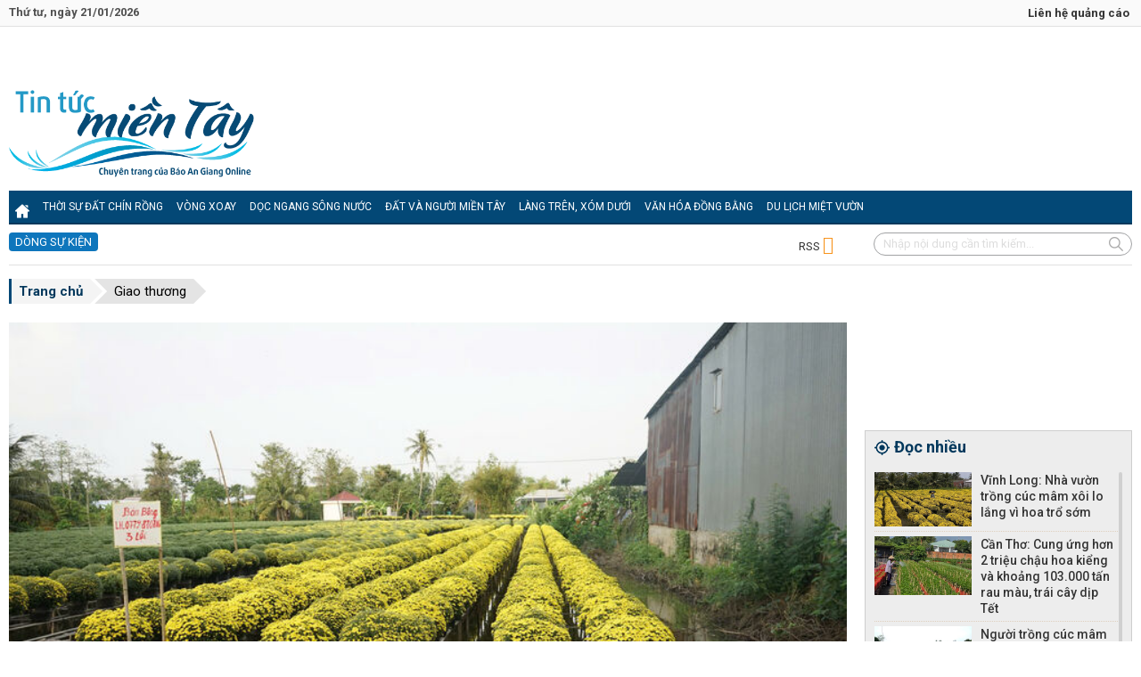

--- FILE ---
content_type: text/html; charset=UTF-8
request_url: https://tintucmientay.baoangiang.com.vn/giao-thuong/?p=7&d=
body_size: 17741
content:
<!DOCTYPE html>
<html lang="vi" class="notranslate" translate="no">
<head>
<title>Trang thông tin về Giao thương, các vấn đề Giao thương - Tin tức miền Tây</title>
<meta http-equiv="Content-Type" content="text/html; charset=utf-8" />
<meta name="Keywords" content="Tin tức miền Tây, Báo An Giang Online, thời sự xã hội, văn hóa nghệ thuật, hôn nhân gia đình, việc làm, thời trang làm đẹp, mua sắm, sức khỏe dinh dưỡng, ẩm thực, du lịch, giải trí" />
<meta name="Description" content="" />
<meta name="robots" content="index,follow" />
<meta name="revisit-after" content="1 days" />
<base href="https://images.baoangiang.com.vn/static/templates/version1/homepage/" />
<meta name="robots" content="index,follow" /><meta name="revisit-after" content="1 days" /><link rel="canonical" href="https://tintucmientay.baoangiang.com.vn/giao-thuong/" /><link href="https://images.baoangiang.com.vn/static/templates/version1/homepage/js/bxslider/jquery.bxslider.css" media="screen" rel="stylesheet" type="text/css" >
<link href="https://images.baoangiang.com.vn/static/templates/version1/homepage/js/fancybox2/source/jquery.fancybox5.css" media="screen" rel="stylesheet" type="text/css" ><script type="text/javascript" src="https://images.baoangiang.com.vn/static/templates/version1/homepage/js/jquery-1.10.1.min.js"></script>
<script type="text/javascript" src="https://images.baoangiang.com.vn/static/templates/version1/homepage/js/jquery.slimscroll.min.js"></script>
<script type="text/javascript" src="https://images.baoangiang.com.vn/static/templates/version1/homepage/js/bxslider/jquery.bxslider.min.js"></script>
<script type="text/javascript" src="https://images.baoangiang.com.vn/static/templates/version1/homepage/js/jscroller2/jscroller-0.4.js"></script>
<script type="text/javascript" src="https://images.baoangiang.com.vn/static/templates/version1/homepage/js/fancybox2/source/jquery.fancybox.js"></script>
<script type="text/javascript" src="https://images.baoangiang.com.vn/static/templates/version1/homepage/js/fancybox2/jquery.mousewheel-3.0.6.pack.js"></script>

<link type="image/x-icon" href="https://images.baoangiang.com.vn/static/templates/version1/homepage/images/favicon-TTMT.ico?id=1.0" rel="shortcut icon"/>
<link href="https://fonts.googleapis.com/css?family=Noto+Sans:400,400i,700,700i&amp;subset=vietnamese" rel="stylesheet">
<link href='https://fonts.googleapis.com/css?family=Roboto+Condensed:300,300italic,400,400italic,500,500italic,700,700italic,&subset=latin,latin-ext,vietnamese' rel='stylesheet' type='text/css'>
<link href='https://fonts.googleapis.com/css?family=Roboto:300,400,500,700,&subset=latin,latin-ext,vietnamese' rel='stylesheet' type='text/css'>
<!-- <link href='https://fonts.googleapis.com/css?family=Roboto+Slab:300,300italic,400,400italic,500,500italic,700,700italic,&subset=latin,latin-ext,vietnamese' rel='stylesheet' type='text/css'> -->

<link rel="stylesheet" href="js/fancybox2/source/jquery.fancybox.css" />
<link rel="stylesheet" href="js/fancybox2/source/jquery.fancybox5.css" />


<!-- <script src="https://use.fontawesome.com/f455f83be3.js"></script> -->
<link rel="stylesheet" href="css/fontawesome.5.2.0/css/all.css">
<link rel="stylesheet" href="css/bootstrap.min.css">
<link rel="stylesheet" href="css/bootstrap-theme.min.css">
<script async src="js/bootstrap.min.js"></script>

<link rel="stylesheet" href="js/jquery.jsgallery/jsgallery.css?id=1.00001">
<script src="js/jquery.jsgallery/jquery.jsgallery.js?id=1.00001"></script>

<link href="js/twentytwenty/css/twentytwenty.css?id=1.0" rel="stylesheet" type="text/css" />
<script src="js/twentytwenty/js/jquery.event.move.js"></script>
<script src="js/twentytwenty/js/jquery.twentytwenty.js"></script>


<link rel="stylesheet" type="text/css" href="js/f/bootstrap.css?id=1.001" />
<link rel="stylesheet" type="text/css" href="js/f/daterangepicker.css" />
<script src="js/f/infinite-scroll.pkgd.min.js"></script>


<script type="text/javascript" src="js/jquery.slimscroll.min.js"></script>
<link href="js/slick/slick.css" type="text/css" media="all" rel="stylesheet" />
<link href="js/slick/slick-theme.css" type="text/css" media="all" rel="stylesheet" />
<script type="text/javascript" src="js/slick/slick.js"></script>
<link href="js/flipster/jquery.flipster.css?id=1.0" type="text/css" media="all" rel="stylesheet" />
<script type="text/javascript" src="js/flipster/jquery.flipster.js"></script>
<script type="text/javascript" src="js/jquery.vticker.min.js"></script>

<script type="text/javascript" src="https://images.baoangiang.com.vn/static/templates/version1/homepage/js/common.js?id=1.00001"></script>

<link href="https://images.baoangiang.com.vn/static/templates/version1/homepage/css/style.css?id=1.00001" type="text/css" media="all" rel="stylesheet" />
<link href="https://images.baoangiang.com.vn/static/templates/version1/homepage/css/style-new.css?id=1.00001" type="text/css" media="all" rel="stylesheet" />
<link href="css/style-tintucmientay.css?id=1.00001" type="text/css" media="all" rel="stylesheet" />
<link href="https://images.baoangiang.com.vn/static/templates/version1/homepage/css/reset.css?id=1.00001" type="text/css" media="all" rel="stylesheet" />
<link href="https://images.baoangiang.com.vn/static/templates/version1/homepage/css/reset_tintucmientay.css?id=1.00001" type="text/css" media="all" rel="stylesheet" />


<meta name="viewport" content="width=device-width, initial-scale=1.0">


<script language="javascript" type="text/javascript">
strIPServer = '103.232.123.50';
var DOMAIN = "https://tintucmientay.baoangiang.com.vn/";
var deviceType = "computer";
</script>

<!--[if lt IE 8]>
    <link href="css/bootstrap-ie7.css" rel="stylesheet">
<![endif]-->

<!-- HTML5 shim and Respond.js for IE8 support of HTML5 elements and media queries -->
<!--[if lt IE 9]>
  <script src="https://oss.maxcdn.com/html5shiv/3.7.3/html5shiv.min.js"></script>
  <script src="https://oss.maxcdn.com/respond/1.4.2/respond.min.js"></script>
<![endif]-->



<script src="https://sp.zalo.me/plugins/sdk.js"></script>


<!-- Google tag (gtag.js) -->
<script async src="https://www.googletagmanager.com/gtag/js?id=G-07V7L9Z82W"></script>
<script>
  window.dataLayer = window.dataLayer || [];
  function gtag(){dataLayer.push(arguments);}
  gtag('js', new Date());
  gtag('config', 'G-07V7L9Z82W');
</script>

<style>
.slimScrollBar{z-index:2!important;}
/* @media (max-width: 991px) {
  .footer-bot .col-left {
    width: 64%;
  }
  .footer-bot .col-right{
    width: 34%;
  }
}
@media (max-width: 567px) {
  .footer-bot .col-left {
    width: 60%;
  }
  .footer-bot .col-right{
    width: 40%;
  }
} */
</style>

</head>
<body>
<header class="wapperheader">
	<nav class="navbar navbar-default bgx visible-xs" id="wrapper-mobi-scroll-top">

		<div class="navbar-header bgttmt">
			<!-- <span class="sprite searchboxicow"></span>-->
			<i class="fa fa-search searchboxicow hidden" aria-hidden="true"></i>

			<div class="head-bot-mobi">
				<ul id="navbarlan" class="navbarlan">
					<li class="btn-navbar collapsed" data-toggle="collapse" data-target="#navbar" aria-expanded="false"
						 aria-controls="navbar">
						<button type="button" class="navbar-toggle">
							<span class="sr-only"></span>
							<span class="icon-bar top-bar"></span>
							<span class="icon-bar out"></span>
							<span class="icon-bar bottom-bar"></span>
						</button>
					</li>
					<!-- <li>
						<a href="#">
							<i class="i-icon fa fa-television" aria-hidden="true"></i>
						</a>
					</li> -->

										<li class="li-logo no-border">
						
<a href="https://tintucmientay.baoangiang.com.vn/"><img class="i-logo" src="https://tintucmientay.baoangiang.com.vn/static/templates/version1/homepage/images/graphics-new/logo-mobi-ttmt.png?id=1.001" style="max-height:100%;" /> </a>					</li>
					<li class="fright no-border">
						<a class="searchboxicow">
							<!-- <i class="i-icon fa fa-search" aria-hidden="true"></i> -->
              <img src="images/icon/search.png" class="img" style="padding-top:10px;" />
						</a>
					</li>

					<li class="fright no-border">
						<a href="tel:02963898888" class="cw">
               <!-- <i class="i-icon fa fa-phone" aria-hidden="true"></i> -->
               <img src="images/icon/phone.png" class="img" style="padding-top:10px;" />
            </a>
					</li>

					<li class="fright no-border" onclick="toggleLatestNews();">
						<!-- <i class="i-icon fa fa-clock-o" aria-hidden="true"></i> -->
            <img src="images/icon/clock.png" class="img" />
					</li>
				</ul>

        <style>
          #menucate-mobi2{width:100%;float:left;min-height:40px;background:#f2f2f2;border-bottom:1px solid #f2f2f2}
          .submenumobi{white-space:nowrap;margin-bottom:0;padding-left:10px;overflow:scroll;font-size:15px;line-height:40px;}
          .submenumobi li:first-child{border:none}
          .submenumobi li{list-style:none;display:inline;border-right:1px solid #e0dede;padding:0 5px}
          .submenumobi .act{background:none}
          .submenumobi .act a{font-weight:700;color:#000}
        </style>
        <div id="menucate-mobi2">
          <ul class="submenumobi">
                        <li>
              <a href="https://tintucmientay.baoangiang.com.vn/thoi-su-dat-chin-rong/">Thời sự đất chín rồng</a>
            </li>
                        <li>
              <a href="https://tintucmientay.baoangiang.com.vn/vong-xoay/">Vòng xoay</a>
            </li>
                        <li>
              <a href="https://tintucmientay.baoangiang.com.vn/doc-ngang-song-nuoc/">Dọc ngang sông nước</a>
            </li>
                        <li>
              <a href="https://tintucmientay.baoangiang.com.vn/dat-va-nguoi-mien-tay/">Đất và người miền Tây</a>
            </li>
                        <li>
              <a href="https://tintucmientay.baoangiang.com.vn/lang-tren-xom-duoi/">Làng trên, xóm dưới</a>
            </li>
                        <li>
              <a href="https://tintucmientay.baoangiang.com.vn/van-hoa-dong-bang/">Văn hóa đồng bằng</a>
            </li>
                        <li>
              <a href="https://tintucmientay.baoangiang.com.vn/du-lich-miet-vuon/">Du lịch miệt vườn</a>
            </li>
                        <li>
              <a href="https://tintucmientay.baoangiang.com.vn/mon-ngon/">Món ngon</a>
            </li>
            <li>
              <a href="https://tintucmientay.baoangiang.com.vn/the-thao/">Thể thao</a>
            </li>
            <li>
              <a href="https://tintucmientay.baoangiang.com.vn/tam-nong/">Tam nông</a>
            </li>
          </ul>
        </div>

			</div>
		</div>

		<div id="navbar" class="collapse navbar-collapse">
			<div class="row">
				<ul id="nav1" class="nav-mobi nav navbar-nav navbar-left">
											<li class="col-xs-6">
							<a class="subcm" href="https://tintucmientay.baoangiang.com.vn/thoi-su-dat-chin-rong/">Thời sự đất chín rồng</a>
						</li>
												<li class="col-xs-6">
							<a class="subcm" href="https://tintucmientay.baoangiang.com.vn/vong-xoay/">Vòng xoay</a>
						</li>
												<li class="col-xs-6">
							<a class="subcm" href="https://tintucmientay.baoangiang.com.vn/doc-ngang-song-nuoc/">Dọc ngang sông nước</a>
						</li>
												<li class="col-xs-6">
							<a class="subcm" href="https://tintucmientay.baoangiang.com.vn/dat-va-nguoi-mien-tay/">Đất và người miền Tây</a>
						</li>
												<li class="col-xs-6">
							<a class="subcm" href="https://tintucmientay.baoangiang.com.vn/lang-tren-xom-duoi/">Làng trên, xóm dưới</a>
						</li>
												<li class="col-xs-6">
							<a class="subcm" href="https://tintucmientay.baoangiang.com.vn/van-hoa-dong-bang/">Văn hóa đồng bằng</a>
						</li>
												<li class="col-xs-6">
							<a class="subcm" href="https://tintucmientay.baoangiang.com.vn/du-lich-miet-vuon/">Du lịch miệt vườn</a>
						</li>
						
						<!-- menu sub trong tinh -->
					<li class="col-xs-6">
						<a class="subcm" href="javascript:void();">ĐBSCL</a>
						<div class="nav-toggle-subarrow"><i class="fa fa-angle-right"></i></div>
						<div class="sub-menu sub-menu-up">
							<ul class="list-sub-menu">
															</ul>
						</div>
					</li>
					<!-- END menu sub trong tinh -->

				</ul>
			</div>
		</div>

		<div class="menu-search navbar-collapse collapse"  id="search">
			<div class="bg-menu-search">
				<form class="frm-nav-search">
					<input type="hidden" name="csrfs" id="csrfs" value="">
					<div class="easy-autocomplete">
						<input onkeydown="if(event.keyCode==13){doSearch('q2');return false;}" name="q2" id="q2" class="qsearch" type="text" value="" placeholder="Nhập nội dung cần tìm kiếm..." autocomplete="off">
					</div>
					<a href="javascript:void(0);" onclick="doSearch('q2');return false;">
					<img src="images/icon/searchgray.png" style="position:absolute;right:10px;top:8px;width:15px;height:15px;z-index:1;"  /></a>
				</form>
			</div>
		</div>

	</nav>

	<div class="hidden-xs">

		<div class="box-head-top">
			<div class="container">
				<div class="row">
					<div class="col-sm-5 col-md-4">
						<div class="col-wapper" id="datenow">
							<!-- <span class="span">Thứ hai, 19/06/2017</span>
							<span class="span">|</span>
							<span class="span">16:36 GTM+7</span> -->
						</div>
					</div>
					<div class="col-sm-7 col-md-8 text-right">
						<div class="col-wapper">
							 	<!-- <a class="span" href="https://baoangiang.com.vn/dat-bao.html" title="Đặt báo Online">Đặt báo Online</a>
							 <span class="span">|</span>
							 <a class="span" href="https://baoangiang.com.vn/xem-bao/bao-ngay/" title="Đọc báo giấy">Đọc báo giấy</a>
							 <span class="span">|</span> -->
							 <a class="span" href="https://baoangiang.com.vn/dat-bao.html" title="Liên hệ quảng cáo">Liên hệ quảng cáo</a>
						 </div>
					</div>

				</div>
			</div>
		</div>

		<div class="box-head-mid">
			<div class="container">
				<div class="col-logo-head" data="211">
					<div class="row">
						<div class="col-top-logo col-lg-4 col-md-5 col-sm-5 col-xs-6">
							<a href="https://tintucmientay.baoangiang.com.vn/">

								<img width="275px" class="i-logo 158" src="https://images.baoangiang.com.vn/static/templates/version1/homepage/images/graphics-new/logottmt3.png?id=1.001" class="" />
								<!-- <img class="i-logo" src="images/graphics-new/logottmt.png?id=1.0" class="" /> -->
								<!-- <img class="i-logo" src="images/graphics-new/logo-mobi-ttmt.png?id=1.0" class="" /> -->
							</a>
						</div>

						<div class="col-top-banner col-lg-8 col-md-7 col-sm-7 col-xs-6 canhphai">
							<script type='text/javascript'><!--//<![CDATA[
   var m3_u = (location.protocol=='https:'?'https://adv.baoangiang.com.vn/www/delivery/ajs.php':'https://adv.baoangiang.com.vn/www/delivery/ajs.php');
   var m3_r = Math.floor(Math.random()*99999999999);
   if (!document.MAX_used) document.MAX_used = ',';
   document.write ("<scr"+"ipt type='text/javascript' src='"+m3_u);
   document.write ("?zoneid=29");
   document.write ('&amp;cb=' + m3_r);
   if (document.MAX_used != ',') document.write ("&amp;exclude=" + document.MAX_used);
   document.write (document.charset ? '&amp;charset='+document.charset : (document.characterSet ? '&amp;charset='+document.characterSet : ''));
   document.write ("&amp;loc=" + escape(window.location));
   if (document.referrer) document.write ("&amp;referer=" + escape(document.referrer));
   if (document.context) document.write ("&context=" + escape(document.context));
   if (document.mmm_fo) document.write ("&amp;mmm_fo=1");
   document.write ("'><\/scr"+"ipt>");
//]]>--></script><noscript><a href='https://adv.baoangiang.com.vn/www/delivery/ck.php?n=a8ddd85a&amp;cb=INSERT_RANDOM_NUMBER_HERE' target='_blank'><img src='https://adv.baoangiang.com.vn/www/delivery/avw.php?zoneid=1&amp;cb=INSERT_RANDOM_NUMBER_HERE&amp;n=a8ddd85a' border='0' alt='' /></a></noscript>						</div>
					</div>
				</div>
			</div>
		</div>

		<div class="box-head-nav">
			<div class="wrapper-scroll-top box-head-nav-bg" id="wrapper-scroll-top">
				<div class="container">

					<div class="wappermenu">
							 <nav class="nav-main">
								 <ul class="clearfix">
									 <li class="">
										 <a href="https://tintucmientay.baoangiang.com.vn/" title="Home">
										 	<!-- <i class="fa fa-home" aria-hidden="true"></i> -->
											 <img src="images/icon/home-run.png" style="width:16px;height:16px;margin-top:10px;" />
										</a>
									 </li>
									 										<li  class="276 menuhide hidden-sm sub-menu-style-1">
										<a href="https://tintucmientay.baoangiang.com.vn/thoi-su-dat-chin-rong/" title="Thời sự đất chín rồng">Thời sự đất chín rồng</a>

																	</li>
																		<li  class="276 menuhide hidden-sm sub-menu-style-1">
										<a href="https://tintucmientay.baoangiang.com.vn/vong-xoay/" title="Vòng xoay">Vòng xoay</a>

																	</li>
																		<li  class="276 menuhide hidden-sm sub-menu-style-1">
										<a href="https://tintucmientay.baoangiang.com.vn/doc-ngang-song-nuoc/" title="Dọc ngang sông nước">Dọc ngang sông nước</a>

																	</li>
																		<li  class="276 menuhide hidden-sm sub-menu-style-1">
										<a href="https://tintucmientay.baoangiang.com.vn/dat-va-nguoi-mien-tay/" title="Đất và người miền Tây">Đất và người miền Tây</a>

																	</li>
																		<li  class="276 menuhide hidden-sm sub-menu-style-1">
										<a href="https://tintucmientay.baoangiang.com.vn/lang-tren-xom-duoi/" title="Làng trên, xóm dưới">Làng trên, xóm dưới</a>

																	</li>
																		<li  class="276 menuhide hidden-sm sub-menu-style-1">
										<a href="https://tintucmientay.baoangiang.com.vn/van-hoa-dong-bang/" title="Văn hóa đồng bằng">Văn hóa đồng bằng</a>

																	</li>
																		<li  class="276 menuhide hidden-sm sub-menu-style-1">
										<a href="https://tintucmientay.baoangiang.com.vn/du-lich-miet-vuon/" title="Du lịch miệt vườn">Du lịch miệt vườn</a>

																	</li>
								

								<li class="menushow posrelative visible-sm">
									<a href="javascript:void(0);"><i class="fa fa-bars" aria-hidden="true"></i></a>
									<ul class="subMyMenu" id="subMyMenu999">
																				<li>
											<a href="https://tintucmientay.baoangiang.com.vn/lang-tren-xom-duoi/" title="Làng trên, xóm dưới">Làng trên, xóm dưới</a>
										</li>
																				<li>
											<a href="https://tintucmientay.baoangiang.com.vn/van-hoa-dong-bang/" title="Văn hóa đồng bằng">Văn hóa đồng bằng</a>
										</li>
																				<li>
											<a href="https://tintucmientay.baoangiang.com.vn/du-lich-miet-vuon/" title="Du lịch miệt vườn">Du lịch miệt vườn</a>
										</li>
																		 </ul>
								</li>
							 </nav>
						 </div>
				</div>
			</div>
		</div>

		<div class="container">
			<div class="_row">
				<div class="subnavmenu">
					<div class="evtname">
						<div class="fleft col-left">
							<div class="box-event">
								<div class="row">
									<div class="fleft dsk-head col-lg-3 col-md-3 col-sm-3 col-xs-12 ">
										<span>DÒNG SỰ KIỆN</span>
									</div>
									<div class="fleft dsk-content col-lg-9 col-md-9 col-sm-9 col-xs-12">
										<div id="vTicker-event-news" class="event-news">
											<ul>
												
																							</ul>
											<script>
												$(function () {
													$('#vTicker-event-news').vTicker('init', {
														speed: 700,
														pause: 3000,
														showItems: 1,
														padding: 0,
														//height: 20,
														//margin: 0,
														//mousePause: true,
														//animate: true,
														//startPaused: false
													});

													$('#vTicker-event-news-prev').click(function() {
														$('#vTicker-event-news').vTicker('prev', {animate:true});
													});
													$('#vTicker-event-news-next').click(function() {
														$('#vTicker-event-news').vTicker('next', {animate:true});
													});
												});
											</script>
										</div>

									</div>
								</div>
							</div>
							<div class="box-rss">
								<span class="item">
									<a href="https://tintucmientay.baoangiang.com.vn/rss/cate/giao-thuong/">RSS <i class="fa fa-rss-square" aria-hidden="true"></i></a>
								</span>
							</div>
						</div>
						<div class="fright col-right text-right">
							<div class="menu-search col-inlineblock vermid paddingleft10">
								<form class="frm-nav-search">
									<input type="hidden" name="csrfs" id="csrfs" value="39f695f3ede48379061befbe36901355e36cb540">
									<div class="easy-autocomplete">
										<input onkeydown="if(event.keyCode==13){doSearch('q');return false;}" name="q" id="q" class="qsearch" type="text" value=""
										 placeholder="Nhập nội dung cần tìm kiếm..." autocomplete="off">
									</div>
									<!-- <i class="icon fa fa-search" aria-hidden="true" onclick="doSearch('q');"></i> -->
									<img onclick="doSearch('q');return false;" src="images/icon/searchgray.png" style="width:16px;height:16px;position:absolute;right:10px;top:5px;z-index:1;" />
								</form>
								<!-- <script src="js/EasyAutocomplete/jquery.easy-autocomplete.min.js"></script>
								<link rel="stylesheet" href="js/EasyAutocomplete/easy-autocomplete.min.css?id=1"> -->
								<script>
									//  var options = {
									// 	url: function(phrase) {
									// 		return DOMAIN + "index/autonews?phrase=" + phrase + "&format=json";
									// 	},
									// 	getValue: "news_title",
									// 	template: {
									// 		type: "links",
									// 		fields: {
									// 			link: "link"
									// 		}
									// 	}
									// };
									// $("#q").easyAutocomplete(options);
								</script>
							</div>
						</div>
					</div>
				</div>
			</div>
		</div>

	</div>
	<script type="text/javascript">
		(function ($) { jQuery.fn.loop = function (d, f) { var e = this.children(); var el = function (i) { if (i == e.length) i = 0; e.fadeTo(f, 0).eq(i).fadeTo(f, 1); setTimeout(function () { el(++i); }, d); }; el(0); }; })(jQuery);
		$("#dskien").loop(8000, 200); //-- $('yourElement').loop( delay , fadespeed );
	</script>
</header>		<section class="wappercontainer">
				<div class="container">
		<div class="row">			
			
			<div class="col-xs-12">

				<div class="box1" data-name="breadcrumb">
				<ul class="breadcrumb left">
					<li class="start">
						<h4>
							<a href="https://tintucmientay.baoangiang.com.vn/">Trang chủ</a>
						</h4>
					</li>
										<li>
						<h4>
							<a href="https://tintucmientay.baoangiang.com.vn/giao-thuong/">Giao thương</a>
						</h4>
					</li>
									</ul>
				</div>

				<!-- END  col left  noi dung index !-->
				<div class="col-left">	
										<div class="box1 box-cate-detail-top">
						<div class="row">
							<div class="col-xs-12 news-img">
								<div class="item slick-list">
										<a class=" item-news" title="Cúc mâm xôi nở sớm ở miền Tây: Phong trào giải cứu hoa tết lan khắp nơi" href="https://tintucmientay.baoangiang.com.vn/cuc-mam-xoi-no-som-o-mien-tay-phong-trao-giai-cuu-hoa-tet-lan-khap-noi-a474336.html">
											<div class="overflow-5x3" style="padding-bottom: calc(60% + 5px);">
												<img class="i-img img-vertical-5x3" title="Cúc mâm xôi nở sớm ở miền Tây: Phong trào giải cứu hoa tết lan khắp nơi" alt="Cúc mâm xôi nở sớm ở miền Tây: Phong trào giải cứu hoa tết lan khắp nơi" src="https://images.baoangiang.com.vn/image/news/2026/20260121/thumbnail/750x450/cuc-mam-xoi-no-som-o_9219_1768965442.jpg" onerror="this.src='https://images.baoangiang.com.vn/image/error/300x220.jpg'">
											</div>
										</a>
										<a class=" item-news" title="Cúc mâm xôi nở sớm ở miền Tây: Phong trào giải cứu hoa tết lan khắp nơi" href="https://tintucmientay.baoangiang.com.vn/cuc-mam-xoi-no-som-o-mien-tay-phong-trao-giai-cuu-hoa-tet-lan-khap-noi-a474336.html">
										<div class="i-title-abs">
											<h2 class="i-title roboto-slab i-title-big">Cúc mâm xôi nở sớm ở miền Tây: Phong trào giải cứu hoa tết lan khắp nơi&nbsp;<span class="sprite icophoto"></span></h2>
										</div>
										</a>
										<div>Cúc mâm xôi nở sớm ở nhiều làng hoa miền Tây khiến nông dân lao đao. Chính quyền địa phương, người dân và các TikToker khắp nơi chung tay giải cứu hoa tết kịp thời.</div>
								</div>
							</div>
														<div class="col-sm-4 col-xs-12 news-img">
								<div class="item">											
									<a class="b-img" title="Đồng Tháp: Giá heo hơi tiếp đà tăng" href="https://tintucmientay.baoangiang.com.vn/dong-thap-gia-heo-hoi-tiep-da-tang-a474334.html">
										<div class="overflow-5x3">
											<img class="i-img img-horizontal-4x3" src="https://images.baoangiang.com.vn/image/news/2026/20260121/thumbnail/336x224/dong-thap-gia-heo-h_7889_1768964092.jpg" alt="Đồng Tháp: Giá heo hơi tiếp đà tăng" title="Đồng Tháp: Giá heo hơi tiếp đà tăng" onerror="this.src='https://images.baoangiang.com.vn/image/error/300x220.jpg'">
										</div>
									</a>
									<div class="b-content">		
										<a title="Đồng Tháp: Giá heo hơi tiếp đà tăng" href="https://tintucmientay.baoangiang.com.vn/dong-thap-gia-heo-hoi-tiep-da-tang-a474334.html">
											<h3 class="b-title">
												Đồng Tháp: Giá heo hơi tiếp đà tăng											</h3>
										</a>	
										<!--<p class="b-desc">
																								
										</p>-->
									</div>
								</div>
							</div>
													<div class="col-sm-4 col-xs-12 news-img">
								<div class="item">											
									<a class="b-img" title="Người trồng cúc mâm xôi ở miền Tây nỗ lực đưa hoa ra chợ Tết sớm" href="https://tintucmientay.baoangiang.com.vn/nguoi-trong-cuc-mam-xoi-o-mien-tay-no-luc-dua-hoa-ra-cho-tet-som-a474245.html">
										<div class="overflow-5x3">
											<img class="i-img img-horizontal-4x3" src="https://images.baoangiang.com.vn/image/news/2026/20260120/thumbnail/336x224/nguoi-trong-cuc-mam-_7764_1768897165.jpeg" alt="Người trồng cúc mâm xôi ở miền Tây nỗ lực đưa hoa ra chợ Tết sớm" title="Người trồng cúc mâm xôi ở miền Tây nỗ lực đưa hoa ra chợ Tết sớm" onerror="this.src='https://images.baoangiang.com.vn/image/error/300x220.jpg'">
										</div>
									</a>
									<div class="b-content">		
										<a title="Người trồng cúc mâm xôi ở miền Tây nỗ lực đưa hoa ra chợ Tết sớm" href="https://tintucmientay.baoangiang.com.vn/nguoi-trong-cuc-mam-xoi-o-mien-tay-no-luc-dua-hoa-ra-cho-tet-som-a474245.html">
											<h3 class="b-title">
												Người trồng cúc mâm xôi ở miền Tây nỗ lực đưa hoa ra chợ Tết sớm											</h3>
										</a>	
										<!--<p class="b-desc">
																								
										</p>-->
									</div>
								</div>
							</div>
													<div class="col-sm-4 col-xs-12 news-img">
								<div class="item">											
									<a class="b-img" title="Tăng cường liên kết nông sản Đồng Tháp - Hà Nội" href="https://tintucmientay.baoangiang.com.vn/tang-cuong-lien-ket-nong-san-dong-thap-ha-noi-a473809.html">
										<div class="overflow-5x3">
											<img class="i-img img-horizontal-4x3" src="https://images.baoangiang.com.vn/image/news/2026/20260116/thumbnail/336x224/tang-cuong-lien-ket-_3226_1768529481.jpg" alt="Tăng cường liên kết nông sản Đồng Tháp - Hà Nội" title="Tăng cường liên kết nông sản Đồng Tháp - Hà Nội" onerror="this.src='https://images.baoangiang.com.vn/image/error/300x220.jpg'">
										</div>
									</a>
									<div class="b-content">		
										<a title="Tăng cường liên kết nông sản Đồng Tháp - Hà Nội" href="https://tintucmientay.baoangiang.com.vn/tang-cuong-lien-ket-nong-san-dong-thap-ha-noi-a473809.html">
											<h3 class="b-title">
												Tăng cường liên kết nông sản Đồng Tháp - Hà Nội											</h3>
										</a>	
										<!--<p class="b-desc">
																								
										</p>-->
									</div>
								</div>
							</div>
													
						</div>
					</div>
					
					<div class="box1" data-name="ads">
						<div class="fleft w100per canhgiua hidden-xs">
<script type='text/javascript'><!--//<![CDATA[
   var m3_u = (location.protocol=='https:'?'https://adv.baoangiang.com.vn/www/delivery/ajs.php':'https://adv.baoangiang.com.vn/www/delivery/ajs.php');
   var m3_r = Math.floor(Math.random()*99999999999);
   if (!document.MAX_used) document.MAX_used = ',';
   document.write ("<scr"+"ipt type='text/javascript' src='"+m3_u);
   document.write ("?zoneid=134");
   document.write ('&amp;cb=' + m3_r);
   if (document.MAX_used != ',') document.write ("&amp;exclude=" + document.MAX_used);
   document.write (document.charset ? '&amp;charset='+document.charset : (document.characterSet ? '&amp;charset='+document.characterSet : ''));
   document.write ("&amp;loc=" + escape(window.location));
   if (document.referrer) document.write ("&amp;referer=" + escape(document.referrer));
   if (document.context) document.write ("&context=" + escape(document.context));
   if (document.mmm_fo) document.write ("&amp;mmm_fo=1");
   document.write ("'><\/scr"+"ipt>");
//]]>--></script><noscript><a href='https://adv.baoangiang.com.vn/www/delivery/ck.php?n=a8ddd85a&amp;cb=INSERT_RANDOM_NUMBER_HERE' target='_blank'><img src='https://adv.baoangiang.com.vn/www/delivery/avw.php?zoneid=134&amp;cb=INSERT_RANDOM_NUMBER_HERE&amp;n=a8ddd85a' border='0' alt='' /></a></noscript>
</div>					</div>
					<div class="box1">
	<div class="catename catename2 hidden">
		<span class="cate-title">
			<a class="cate1" href="javascript:void(0);">TIN MỚI</a>
		</span>	
		<span class="cate-icon"></span>
	</div>
		<ul class="cate-content-list-item">
				<li class="item post">
			<div class="news-img-left box-content">											
								<a class="b-img" title="Tạo động lực bứt phá cho ngành tôm" href="https://tintucmientay.baoangiang.com.vn/tao-dong-luc-but-pha-cho-nganh-tom-a417673.html">
					<div class="overflow-5x3">
						<img onerror="this.src='https://images.baoangiang.com.vn/image/error/300x220.jpg'" class="i-img" src="https://images.baoangiang.com.vn/image/news/2025/20250326/thumbnail/510x286/tao-dong-luc-but-pha_5912_1742954423.jpg" alt="Tạo động lực bứt phá cho ngành tôm" title="Tạo động lực bứt phá cho ngành tôm"  />
											</div>
				</a>
								<div class="b-content">
					<a title="Tạo động lực bứt phá cho ngành tôm" href="https://tintucmientay.baoangiang.com.vn/tao-dong-luc-but-pha-cho-nganh-tom-a417673.html">
						<h3 class="b-title">
							Tạo động lực bứt phá cho ngành tôm						</h3>
					</a>											
					<div class="b-info">
						<span class="i-time">26-03-2025 09:18</span>
					</div>
					<p class="b-desc">
						Ngành tôm - ngành kinh tế mũi nhọn, tiếp tục giữ vai trò chủ lực đóng góp cho phát triển kinh tế tỉnh, đóng góp 49% tổng giá trị sản xuất nông nghiệp năm 2024, ước đạt 7.476 tỷ đồng. Không chỉ mang lại nguồn thu lớn, góp phần đưa Cà Mau vươn tầm trên bản đồ thuỷ sản Việt Nam và thế giới, ngành tôm còn tạo sinh kế bền vững cho hàng trăm ngàn hộ dân, thúc đẩy mô hình hợp tác, liên kết sản xuất gắn với chế biến và tiêu thụ.		
					</p>											
				</div>
			</div>
		</li>
				<li class="item post">
			<div class="news-img-left box-content">											
								<a class="b-img" title="Hậu Giang đồng hành doanh nghiệp, kiến tạo tương lai" href="https://tintucmientay.baoangiang.com.vn/hau-giang-dong-hanh-doanh-nghiep-kien-tao-tuong-lai-a417683.html">
					<div class="overflow-5x3">
						<img onerror="this.src='https://images.baoangiang.com.vn/image/error/300x220.jpg'" class="i-img" src="https://images.baoangiang.com.vn/image/news/2025/20250326/thumbnail/510x286/hau-giang-dong-hanh-_6020_1742955261.jpg" alt="Hậu Giang đồng hành doanh nghiệp, kiến tạo tương lai" title="Hậu Giang đồng hành doanh nghiệp, kiến tạo tương lai"  />
											</div>
				</a>
								<div class="b-content">
					<a title="Hậu Giang đồng hành doanh nghiệp, kiến tạo tương lai" href="https://tintucmientay.baoangiang.com.vn/hau-giang-dong-hanh-doanh-nghiep-kien-tao-tuong-lai-a417683.html">
						<h3 class="b-title">
							Hậu Giang đồng hành doanh nghiệp, kiến tạo tương lai						</h3>
					</a>											
					<div class="b-info">
						<span class="i-time">26-03-2025 09:17</span>
					</div>
					<p class="b-desc">
						Với quyết tâm trở thành tỉnh công nghiệp phát triển khá của vùng ĐBSCL, Hậu Giang đang nỗ lực tạo ra môi trường đầu tư hấp dẫn, hỗ trợ tối đa để doanh nghiệp sản xuất, kinh doanh.		
					</p>											
				</div>
			</div>
		</li>
				<li class="item post">
			<div class="news-img-left box-content">											
								<a class="b-img" title="Sản phẩm OCOP thúc đẩy phát triển tiểu thủ công nghiệp và dịch vụ ở nông thôn" href="https://tintucmientay.baoangiang.com.vn/san-pham-ocop-thuc-day-phat-trien-tieu-thu-cong-nghiep-va-dich-vu-o-nong-thon-a417601.html">
					<div class="overflow-5x3">
						<img onerror="this.src='https://images.baoangiang.com.vn/image/error/300x220.jpg'" class="i-img" src="https://images.baoangiang.com.vn/image/news/2025/20250325/thumbnail/510x286/san-pham-ocop-thuc-d_8827_1742865479.jpg" alt="Sản phẩm OCOP thúc đẩy phát triển tiểu thủ công nghiệp và dịch vụ ở nông thôn" title="Sản phẩm OCOP thúc đẩy phát triển tiểu thủ công nghiệp và dịch vụ ở nông thôn"  />
											</div>
				</a>
								<div class="b-content">
					<a title="Sản phẩm OCOP thúc đẩy phát triển tiểu thủ công nghiệp và dịch vụ ở nông thôn" href="https://tintucmientay.baoangiang.com.vn/san-pham-ocop-thuc-day-phat-trien-tieu-thu-cong-nghiep-va-dich-vu-o-nong-thon-a417601.html">
						<h3 class="b-title">
							Sản phẩm OCOP thúc đẩy phát triển tiểu thủ công nghiệp và dịch vụ ở nông thôn						</h3>
					</a>											
					<div class="b-info">
						<span class="i-time">25-03-2025 08:50</span>
					</div>
					<p class="b-desc">
						Tất cả các xã, thị trấn của huyện biên giới Tân Hồng đều có sản phẩm OCOP đạt từ 3 sao trở lên, vượt chỉ tiêu 200% nội dung cam kết hành động của Chủ tịch UBND huyện với Chủ tịch UBND tỉnh năm 2024. Qua đó, góp phần thúc đẩy phát triển tiểu thủ công nghiệp và dịch vụ tại địa phương, nhất là ở khu vực nông thôn.		
					</p>											
				</div>
			</div>
		</li>
				<li class="item post">
			<div class="news-img-left box-content">											
								<a class="b-img" title="Giá heo tăng “nóng”, hộ nuôi dè dặt tái đàn" href="https://tintucmientay.baoangiang.com.vn/gia-heo-tang-nong-ho-nuoi-de-dat-tai-dan-a417401.html">
					<div class="overflow-5x3">
						<img onerror="this.src='https://images.baoangiang.com.vn/image/error/300x220.jpg'" class="i-img" src="https://images.baoangiang.com.vn/image/news/2025/20250321/thumbnail/510x286/gia-heo-tang-nong-h_3366_1742543717.jpg" alt="Giá heo tăng “nóng”, hộ nuôi dè dặt tái đàn" title="Giá heo tăng “nóng”, hộ nuôi dè dặt tái đàn"  />
											</div>
				</a>
								<div class="b-content">
					<a title="Giá heo tăng “nóng”, hộ nuôi dè dặt tái đàn" href="https://tintucmientay.baoangiang.com.vn/gia-heo-tang-nong-ho-nuoi-de-dat-tai-dan-a417401.html">
						<h3 class="b-title">
							Giá heo tăng “nóng”, hộ nuôi dè dặt tái đàn						</h3>
					</a>											
					<div class="b-info">
						<span class="i-time">21-03-2025 15:08</span>
					</div>
					<p class="b-desc">
						Thời gian gần đây, giá heo hơi liên tục “phi mã”, có thời điểm lên trên 8 triệu đồng/100 kg, mức cao nhất kể từ đầu năm 2021. Với mức giá này, người nuôi có lãi khoảng 2- 3 triệu đồng/100 kg heo. Tuy nhiên, người chăn nuôi đang dè dặt tái đàn bởi nhiều yếu tố.		
					</p>											
				</div>
			</div>
		</li>
				<li class="item post">
			<div class="news-img-left box-content">											
								<a class="b-img" title="Giá cả hàng hóa ổn định, nhưng sức mua yếu" href="https://tintucmientay.baoangiang.com.vn/gia-ca-hang-hoa-on-dinh-nhung-suc-mua-yeu-a417328.html">
					<div class="overflow-5x3">
						<img onerror="this.src='https://images.baoangiang.com.vn/image/error/300x220.jpg'" class="i-img" src="https://images.baoangiang.com.vn/image/news/2025/20250320/thumbnail/510x286/gia-ca-hang-hoa-on-d_2722_1742455901.jpg" alt="Giá cả hàng hóa ổn định, nhưng sức mua yếu" title="Giá cả hàng hóa ổn định, nhưng sức mua yếu"  />
											</div>
				</a>
								<div class="b-content">
					<a title="Giá cả hàng hóa ổn định, nhưng sức mua yếu" href="https://tintucmientay.baoangiang.com.vn/gia-ca-hang-hoa-on-dinh-nhung-suc-mua-yeu-a417328.html">
						<h3 class="b-title">
							Giá cả hàng hóa ổn định, nhưng sức mua yếu						</h3>
					</a>											
					<div class="b-info">
						<span class="i-time">20-03-2025 14:44</span>
					</div>
					<p class="b-desc">
						Những tháng đầu năm, giá cả hàng hóa đang bình ổn trở lại, lượng cung hàng hóa dồi dào, tuy nhiên sức mua vẫn chưa trở lại mức bình thường.		
					</p>											
				</div>
			</div>
		</li>
				<li class="item post">
			<div class="news-img-left box-content">											
								<a class="b-img" title="Cải thiện môi trường kinh doanh, nâng cao năng lực cạnh tranh" href="https://tintucmientay.baoangiang.com.vn/cai-thien-moi-truong-kinh-doanh-nang-cao-nang-luc-canh-tranh-a417238.html">
					<div class="overflow-5x3">
						<img onerror="this.src='https://images.baoangiang.com.vn/image/error/300x220.jpg'" class="i-img" src="https://images.baoangiang.com.vn/image/news/2025/20250319/thumbnail/510x286/cai-thien-moi-truong_3498_1742347357.jpg" alt="Cải thiện môi trường kinh doanh, nâng cao năng lực cạnh tranh" title="Cải thiện môi trường kinh doanh, nâng cao năng lực cạnh tranh"  />
											</div>
				</a>
								<div class="b-content">
					<a title="Cải thiện môi trường kinh doanh, nâng cao năng lực cạnh tranh" href="https://tintucmientay.baoangiang.com.vn/cai-thien-moi-truong-kinh-doanh-nang-cao-nang-luc-canh-tranh-a417238.html">
						<h3 class="b-title">
							Cải thiện môi trường kinh doanh, nâng cao năng lực cạnh tranh						</h3>
					</a>											
					<div class="b-info">
						<span class="i-time">19-03-2025 08:48</span>
					</div>
					<p class="b-desc">
						Thời gian qua, tỉnh đã triển khai nhiều giải pháp đồng hành, tháo gỡ khó khăn, vướng mắc cho doanh nghiệp (DN) nhằm cải thiện môi trường đầu tư kinh doanh, nâng cao năng lực cạnh tranh. Mục tiêu của tỉnh đặt ra là phấn đấu duy trì kết quả xếp hạng Chỉ số năng lực cạnh tranh cấp tỉnh (PCI) hàng năm nằm trong nhóm 15 tỉnh, thành phố quản lý, điều hành tốt.		
					</p>											
				</div>
			</div>
		</li>
				<li class="item post">
			<div class="news-img-left box-content">											
								<a class="b-img" title="Động lực mới cho công nghiệp Hậu Giang" href="https://tintucmientay.baoangiang.com.vn/dong-luc-moi-cho-cong-nghiep-hau-giang-a417190.html">
					<div class="overflow-5x3">
						<img onerror="this.src='https://images.baoangiang.com.vn/image/error/300x220.jpg'" class="i-img" src="https://images.baoangiang.com.vn/image/news/2025/20250318/thumbnail/510x286/dong-luc-moi-cho-con_1696_1742285568.jpg" alt="Động lực mới cho công nghiệp Hậu Giang" title="Động lực mới cho công nghiệp Hậu Giang"  />
											</div>
				</a>
								<div class="b-content">
					<a title="Động lực mới cho công nghiệp Hậu Giang" href="https://tintucmientay.baoangiang.com.vn/dong-luc-moi-cho-cong-nghiep-hau-giang-a417190.html">
						<h3 class="b-title">
							Động lực mới cho công nghiệp Hậu Giang						</h3>
					</a>											
					<div class="b-info">
						<span class="i-time">18-03-2025 15:30</span>
					</div>
					<p class="b-desc">
						Với chính sách thu hút đầu tư cởi mở, Hậu Giang đã trở thành điểm đến lý tưởng cho nhiều doanh nghiệp lớn trong và ngoài nước, từ đó tạo thêm nhiều việc làm, đóng góp tích cực vào ngân sách địa phương.		
					</p>											
				</div>
			</div>
		</li>
				<li class="item post">
			<div class="news-img-left box-content">											
								<a class="b-img" title="Doanh nghiệp xuất khẩu vượt khó" href="https://tintucmientay.baoangiang.com.vn/doanh-nghiep-xuat-khau-vuot-kho-a417194.html">
					<div class="overflow-5x3">
						<img onerror="this.src='https://images.baoangiang.com.vn/image/error/300x220.jpg'" class="i-img" src="https://images.baoangiang.com.vn/image/news/2025/20250318/thumbnail/510x286/doanh-nghiep-xuat-kh_3922_1742286204.webp" alt="Doanh nghiệp xuất khẩu vượt khó" title="Doanh nghiệp xuất khẩu vượt khó"  />
											</div>
				</a>
								<div class="b-content">
					<a title="Doanh nghiệp xuất khẩu vượt khó" href="https://tintucmientay.baoangiang.com.vn/doanh-nghiep-xuat-khau-vuot-kho-a417194.html">
						<h3 class="b-title">
							Doanh nghiệp xuất khẩu vượt khó						</h3>
					</a>											
					<div class="b-info">
						<span class="i-time">18-03-2025 15:29</span>
					</div>
					<p class="b-desc">
						Đầu năm 2025 đến nay, tình hình xuất khẩu gặp nhiều khó khăn, thách thức trước biến động thương mại toàn cầu. Tuy nhiên, các doanh nghiệp Kiên Giang đã linh hoạt thực hiện nhiều giải pháp thích ứng, góp phần quan trọng đưa kim ngạch xuất khẩu của tỉnh đạt hơn 148 triệu USD.		
					</p>											
				</div>
			</div>
		</li>
				<li class="item post">
			<div class="news-img-left box-content">											
								<a class="b-img" title="Cung cấp nguyên liệu sạch cho doanh nghiệp chế biến dừa" href="https://tintucmientay.baoangiang.com.vn/cung-cap-nguyen-lieu-sach-cho-doanh-nghiep-che-bien-dua-a416964.html">
					<div class="overflow-5x3">
						<img onerror="this.src='https://images.baoangiang.com.vn/image/error/300x220.jpg'" class="i-img" src="https://images.baoangiang.com.vn/image/news/2025/20250314/thumbnail/510x286/cung-cap-nguyen-lieu_9001_1741938963.jpg" alt="Cung cấp nguyên liệu sạch cho doanh nghiệp chế biến dừa" title="Cung cấp nguyên liệu sạch cho doanh nghiệp chế biến dừa"  />
											</div>
				</a>
								<div class="b-content">
					<a title="Cung cấp nguyên liệu sạch cho doanh nghiệp chế biến dừa" href="https://tintucmientay.baoangiang.com.vn/cung-cap-nguyen-lieu-sach-cho-doanh-nghiep-che-bien-dua-a416964.html">
						<h3 class="b-title">
							Cung cấp nguyên liệu sạch cho doanh nghiệp chế biến dừa						</h3>
					</a>											
					<div class="b-info">
						<span class="i-time">14-03-2025 15:08</span>
					</div>
					<p class="b-desc">
						Thông tin từ Hiệp hội Dừa tỉnh, năm 2024, diện tích dừa toàn tỉnh đã vượt qua 79 ngàn héc-ta. Sản lượng dừa thu hoạch hơn 707 triệu trái, đang có chiều hướng tăng do diện tích tăng và tăng sản lượng dừa xiêm uống nước. Toàn tỉnh có khoảng 15,8 ngàn héc-ta dừa xiêm xanh uống nước, chiếm 20,33% tổng diện tích dừa của tỉnh. Năm 2024, với sự nỗ lực của lãnh đạo tỉnh, cộng đồng doanh nghiệp (DN) và người trồng dừa đã đưa kim ngạch xuất khẩu dừa ước đạt 451,228/1455,03 triệu USD, tăng 14,43% so với năm 2023, chiếm 25,78% tổng kim ngạch xuất khẩu của tỉnh; giữ vị trí thứ hai sau ngành dệt may, giày da. Các sản phẩm dừa xuất khẩu chủ lực tăng trên 10% so với cùng kỳ năm trước; trong đó, cơm dừa nạo sấy tăng 15,16%, nước cốt dừa tăng 10,3%. Dừa tươi xuất khẩu ước đạt 30 triệu trái, kim ngạch xuất khẩu khoảng 36 triệu USD.		
					</p>											
				</div>
			</div>
		</li>
				<li class="item post">
			<div class="news-img-left box-content">											
								<a class="b-img" title="Hành trình khởi nghiệp “trang sức” gáo dừa" href="https://tintucmientay.baoangiang.com.vn/hanh-trinh-khoi-nghiep-trang-suc-gao-dua-a416675.html">
					<div class="overflow-5x3">
						<img onerror="this.src='https://images.baoangiang.com.vn/image/error/300x220.jpg'" class="i-img" src="https://images.baoangiang.com.vn/image/news/2025/20250310/thumbnail/510x286/hanh-trinh-khoi-nghi_9957_1741592410.jpg" alt="Hành trình khởi nghiệp “trang sức” gáo dừa" title="Hành trình khởi nghiệp “trang sức” gáo dừa"  />
											</div>
				</a>
								<div class="b-content">
					<a title="Hành trình khởi nghiệp “trang sức” gáo dừa" href="https://tintucmientay.baoangiang.com.vn/hanh-trinh-khoi-nghiep-trang-suc-gao-dua-a416675.html">
						<h3 class="b-title">
							Hành trình khởi nghiệp “trang sức” gáo dừa						</h3>
					</a>											
					<div class="b-info">
						<span class="i-time">10-03-2025 15:30</span>
					</div>
					<p class="b-desc">
						Từ những chiếc gáo dừa đen, sần sùi, khô cứng tưởng chừng như chỉ để bỏ đi hoặc làm chất đốt nhưng qua đôi tay khéo léo, sáng tạo của Nguyễn Băng Nhi (Giồng Trôm), đã được hóa thân thành nhiều loại trang sức độc đáo, mới lạ như những đôi hoa tai, vòng tay, dây chuyền, kẹp tóc, tranh dừa… Trong đó, có nhiều sản phẩm đã được khách chuyền tay nhau tại Pháp, Úc.		
					</p>											
				</div>
			</div>
		</li>
				<li class="item post">
			<div class="news-img-left box-content">											
								<a class="b-img" title="Kiếm nửa tỉ đồng mỗi năm nhờ chuối sấy giòn" href="https://tintucmientay.baoangiang.com.vn/kiem-nua-ti-dong-moi-nam-nho-chuoi-say-gion-a416685.html">
					<div class="overflow-5x3">
						<img onerror="this.src='https://images.baoangiang.com.vn/image/error/300x220.jpg'" class="i-img" src="https://images.baoangiang.com.vn/image/news/2025/20250310/thumbnail/510x286/kiem-nua-ti-dong-moi_4756_1741594149.webp" alt="Kiếm nửa tỉ đồng mỗi năm nhờ chuối sấy giòn" title="Kiếm nửa tỉ đồng mỗi năm nhờ chuối sấy giòn"  />
											</div>
				</a>
								<div class="b-content">
					<a title="Kiếm nửa tỉ đồng mỗi năm nhờ chuối sấy giòn" href="https://tintucmientay.baoangiang.com.vn/kiem-nua-ti-dong-moi-nam-nho-chuoi-say-gion-a416685.html">
						<h3 class="b-title">
							Kiếm nửa tỉ đồng mỗi năm nhờ chuối sấy giòn						</h3>
					</a>											
					<div class="b-info">
						<span class="i-time">10-03-2025 15:29</span>
					</div>
					<p class="b-desc">
						Nhằm góp phần tìm đầu ra và nâng cao giá trị nông sản địa phương, anh Cao Thanh Mộng (47 tuổi, ngụ phường Tân Thành, TP Cà Mau, tỉnh Cà Mau), đã quyết định khởi nghiệp với mô hình sản xuất chuối sấy giòn, kiếm được thu nhập hơn 500 triệu đồng mỗi năm.		
					</p>											
				</div>
			</div>
		</li>
				<li class="item post">
			<div class="news-img-left box-content">											
								<a class="b-img" title="Phát triển cây ăn trái phục vụ xuất khẩu" href="https://tintucmientay.baoangiang.com.vn/phat-trien-cay-an-trai-phuc-vu-xuat-khau-a416686.html">
					<div class="overflow-5x3">
						<img onerror="this.src='https://images.baoangiang.com.vn/image/error/300x220.jpg'" class="i-img" src="https://images.baoangiang.com.vn/image/news/2025/20250310/thumbnail/510x286/phat-trien-cay-an-tr_1803_1741594244.webp" alt="Phát triển cây ăn trái phục vụ xuất khẩu" title="Phát triển cây ăn trái phục vụ xuất khẩu"  />
											</div>
				</a>
								<div class="b-content">
					<a title="Phát triển cây ăn trái phục vụ xuất khẩu" href="https://tintucmientay.baoangiang.com.vn/phat-trien-cay-an-trai-phuc-vu-xuat-khau-a416686.html">
						<h3 class="b-title">
							Phát triển cây ăn trái phục vụ xuất khẩu						</h3>
					</a>											
					<div class="b-info">
						<span class="i-time">10-03-2025 15:29</span>
					</div>
					<p class="b-desc">
						Những năm gần đây, diện tích trồng cây ăn trái tại TP Cần Thơ và nhiều địa phương trong nước liên tục tăng, mang lại hiệu quả kinh tế cao cho nhiều nông hộ. Tuy nhiên, việc gia tăng diện tích trồng cây ăn trái cũng tạo ra nguy cơ rủi ro về đầu ra sản phẩm. Để tạo thuận lợi về đầu ra cho các loại trái cây, ngành chức năng thành phố đã và đang tích cực hỗ trợ nông dân liên kết theo chuỗi và chuẩn hóa sản xuất đạt theo các tiêu chuẩn, chất lượng và an toàn để phát triển xuất khẩu.		
					</p>											
				</div>
			</div>
		</li>
			</ul>
	<!-- AJAX load trang  -->
										<div class="scroller-status" style="display: none" >
						  <div class="loader-ellips infinite-scroll-request">
						    <span class="loader-ellips__dot"></span>
						    <span class="loader-ellips__dot"></span>
						    <span class="loader-ellips__dot"></span>
						    <span class="loader-ellips__dot"></span>
						  </div>
						  <!-- <p class="infinite-scroll-last">End of content</p>
						  <p class="infinite-scroll-error">No more pages to load</p> -->
						</div>
						
										<p class="pagination">
					  <a class="pagination__next" href="https://tintucmientay.baoangiang.com.vn/giao-thuong/?p=2" style="display: none;">Next page</a>
					</p>
				<!-- END ajax load trang -->

		<div class="clear"></div>
<div class="boxpage">
<script>
var strURL      = "https://tintucmientay.baoangiang.com.vn/giao-thuong/";
var hoantat     = "Hoàn tất";
var chon2ngay   = "Bạn có thể chọn 2 ngày để lọc tin tức theo khoảng thời gian";
var dong        = "Đóng";
var xemtheongay = "Xem theo ngày";
var strLang     = "vi";
</script>
<script type="text/javascript" src="https://tintucmientay.baoangiang.com.vn/datepicker/calendar.js"></script>
<div class="fleft margintop5">
	<div class="view_date_time" id="calendar"></div>
	<script type="text/javascript">
	$( document ).ready(function() {
		if(typeof(CalendarParser) != "undefined")
		{
			CalendarParser.calendar_parser_id = "calendar";
			CalendarParser.calendar_parser_parent = 'giao-thuong';
			CalendarParser.calendar_parser_child = '';
			CalendarParser.calendar_parser_child_recursive = '';
			CalendarParser.parse();
		}
	});
	</script>
</div>
<div class="fright" id="page">
<ul>
				<li><a href="https://tintucmientay.baoangiang.com.vn/giao-thuong/?p=1&d=">&laquo;</a></li>
				<li><a href="https://tintucmientay.baoangiang.com.vn/giao-thuong/?p=6&d=">&lt;</a></li>
		<li><a href="https://tintucmientay.baoangiang.com.vn/giao-thuong/?p=1&d=">1</a></li><li><a href="https://tintucmientay.baoangiang.com.vn/giao-thuong/?p=5&d=">5</a></li><li><a href="https://tintucmientay.baoangiang.com.vn/giao-thuong/?p=6&d=">6</a></li><li><b>7</b></li><li><a href="https://tintucmientay.baoangiang.com.vn/giao-thuong/?p=8&d=">8</a></li><li><a href="https://tintucmientay.baoangiang.com.vn/giao-thuong/?p=9&d=">9</a></li>			<li><a href="https://tintucmientay.baoangiang.com.vn/giao-thuong/?p=8&d=">&gt;</a></li>
			<li><a href="https://tintucmientay.baoangiang.com.vn/giao-thuong/?p=9&d=">&raquo;</a></li>
		</ul>
</div>
</div>
</div>
<script type="text/javascript">
	var intPage=7;
	var strType='';
	var TOTAL_PAGE =142;
	var timerInfiniteScroll;

if( TOTAL_PAGE >=3 && intPage < 3 )
{
	var $container = $('.cate-content-list-item').infiniteScroll({
	  path: '.pagination__next',
	  append: '.post',
	  // button: '.view-more-button',
	  status: '.scroller-status',
	  debug: true, //show console
	  scrollThreshold: 100, //100px after bot
	  history: false,
		});
	var $viewMoreButton = $('.view-more-button');

// get Infinite Scroll instance
	var infScroll = $container.data('infiniteScroll');

	$container.on( 'load.infiniteScroll', onPageLoad );

	function onPageLoad() 
	{
	 //load ajax 2 lan 
	 	if(intPage ==2 )
	 	{
	 		if ( infScroll.loadCount == 1 ) {
	    // after 2nd page loaded
	    // disable loading on scroll
	    $container.infiniteScroll( 'option', {
	      loadOnScroll: false,
	    });
	    // show button
	    $viewMoreButton.show();
	    // remove event listener
	    $container.off( 'load.infiniteScroll', onPageLoad );
	  	}
	  	autoProcessImg();
	 	}
	 	else
	 	{
	 		if ( infScroll.loadCount == 2 ) {
	    $container.infiniteScroll( 'option', {
	      loadOnScroll: false,
	    });
	    $viewMoreButton.show();
	    $container.off( 'load.infiniteScroll', onPageLoad );
	  	}
	  	autoProcessImg();
	 	}
	}

	$container.on( 'load.infiniteScroll', function( event, response, path ) {
		autoProcessImg();
		if (timerInfiniteScroll) {
				clearInterval(timerInfiniteScroll);
		}
	});

	
	// jQuery
	$container.on( 'append.infiniteScroll', function( event, response, path, items ) {
		timerInfiniteScroll = setInterval(function () {
				//clearInterval(timerInfiniteScroll);
				autoProcessImg();
		}, 500);		
	});


}

</script>					
				</div>
				<!-- END  col left  noi dung index !-->
				
				<!-- col right 300 !-->
				<div class="col-right">
				<style>
.ulhapo{border:1px solid #ececec;padding:10px;}
.ulhapo li{list-style:none;width:100%;padding-bottom:5px;margin-bottom:5px;border-bottom:1px dashed #ececec;}
.ulhapo li:last-child{border-bottom:none;}
.ulhapo a{color:#1101ff;}
</style>
<div id="srchapo">
<!-- <ul class="ulhapo" data="https://tintucmientay.baoangiang.com.vn/giao-thuong/?p=7&d="> -->
<!-- </ul> -->
</div>
<script>
$('#srchapo').slimScroll({
  alwaysVisible: true,
  width: '100%',
  height: "100px",
  color: '#ccc',
  railOpacity: 1,
  size: "4px",//df: 7px
  distance: "0px"
});
</script>
				<!-- banner 300x250 -->
				<div class="box300">
<script type='text/javascript'><!--//<![CDATA[
   var m3_u = (location.protocol=='https:'?'https://adv.baoangiang.com.vn/www/delivery/ajs.php':'https://adv.baoangiang.com.vn/www/delivery/ajs.php');
   var m3_r = Math.floor(Math.random()*99999999999);
   if (!document.MAX_used) document.MAX_used = ',';
   document.write ("<scr"+"ipt type='text/javascript' src='"+m3_u);
   document.write ("?zoneid=120");
   document.write ('&amp;cb=' + m3_r);
   if (document.MAX_used != ',') document.write ("&amp;exclude=" + document.MAX_used);
   document.write (document.charset ? '&amp;charset='+document.charset : (document.characterSet ? '&amp;charset='+document.characterSet : ''));
   document.write ("&amp;loc=" + escape(window.location));
   if (document.referrer) document.write ("&amp;referer=" + escape(document.referrer));
   if (document.context) document.write ("&context=" + escape(document.context));
   if (document.mmm_fo) document.write ("&amp;mmm_fo=1");
   document.write ("'><\/scr"+"ipt>");
//]]>--></script><noscript><a href='https://adv.baoangiang.com.vn/www/delivery/ck.php?n=a8ddd85a&amp;cb=INSERT_RANDOM_NUMBER_HERE' target='_blank'><img src='https://adv.baoangiang.com.vn/www/delivery/avw.php?zoneid=120&amp;cb=INSERT_RANDOM_NUMBER_HERE&amp;n=a8ddd85a' border='0' alt='' /></a></noscript>
</div>				<div class="box300 box-news-hot">
	<div class="topbox300">
		<a href="javascript:void(0);">
			<h2><img src="images/graphics-new/i-news-view2.png"/>Đọc nhiều</h2>
		</a>
	</div>
	<div class="midbox300 full">
		<ul class="tinmoi" id="scroll-col-right-1" data-type="tin-moi" data-scroll="true" data-scroll-item=".item-scroll" data-scroll-num="5">
						<li class="news-img-left">
				<a class="b-img" title="Vĩnh Long: Nhà vườn trồng cúc mâm xôi lo lắng vì hoa trổ sớm" href="https://tintucmientay.baoangiang.com.vn/vinh-long-nha-vuon-trong-cuc-mam-xoi-lo-lang-vi-hoa-tro-som-a473605.html">
					<div class="overflow120">
						<img class="i-img" src="https://images.baoangiang.com.vn/image/news/2026/20260114/thumbnail/336x224/vinh-long-nha-vuon-_272_1768381522.jpg" alt="Vĩnh Long: Nhà vườn trồng cúc mâm xôi lo lắng vì hoa trổ sớm" title="Vĩnh Long: Nhà vườn trồng cúc mâm xôi lo lắng vì hoa trổ sớm" onerror="this.src='https://images.baoangiang.com.vn/image/error/300x220.jpg'" />
											</div>
				</a>
				<div class="b-content">
					<a title="Vĩnh Long: Nhà vườn trồng cúc mâm xôi lo lắng vì hoa trổ sớm" href="https://tintucmientay.baoangiang.com.vn/vinh-long-nha-vuon-trong-cuc-mam-xoi-lo-lang-vi-hoa-tro-som-a473605.html">
						<h3 class="b-title marbot0">
							Vĩnh Long: Nhà vườn trồng cúc mâm xôi lo lắng vì hoa trổ sớm						</h3>
					</a>
				</div>
			</li>
						<li class="news-img-left">
				<a class="b-img" title="Cần Thơ: Cung ứng hơn 2 triệu chậu hoa kiểng và khoảng 103.000 tấn rau màu, trái cây dịp Tết" href="https://tintucmientay.baoangiang.com.vn/can-tho-cung-ung-hon-2-trieu-chau-hoa-kieng-va-khoang-103-000-tan-rau-mau-trai-cay-dip-tet-a473668.html">
					<div class="overflow120">
						<img class="i-img" src="https://images.baoangiang.com.vn/image/news/2026/20260115/thumbnail/336x224/can-tho-cung-ung-ho_8065_1768441186.webp" alt="Cần Thơ: Cung ứng hơn 2 triệu chậu hoa kiểng và khoảng 103.000 tấn rau màu, trái cây dịp Tết" title="Cần Thơ: Cung ứng hơn 2 triệu chậu hoa kiểng và khoảng 103.000 tấn rau màu, trái cây dịp Tết" onerror="this.src='https://images.baoangiang.com.vn/image/error/300x220.jpg'" />
											</div>
				</a>
				<div class="b-content">
					<a title="Cần Thơ: Cung ứng hơn 2 triệu chậu hoa kiểng và khoảng 103.000 tấn rau màu, trái cây dịp Tết" href="https://tintucmientay.baoangiang.com.vn/can-tho-cung-ung-hon-2-trieu-chau-hoa-kieng-va-khoang-103-000-tan-rau-mau-trai-cay-dip-tet-a473668.html">
						<h3 class="b-title marbot0">
							Cần Thơ: Cung ứng hơn 2 triệu chậu hoa kiểng và khoảng 103.000 tấn rau màu, trái cây dịp Tết						</h3>
					</a>
				</div>
			</li>
						<li class="news-img-left">
				<a class="b-img" title="Người trồng cúc mâm xôi ở miền Tây nỗ lực đưa hoa ra chợ Tết sớm" href="https://tintucmientay.baoangiang.com.vn/nguoi-trong-cuc-mam-xoi-o-mien-tay-no-luc-dua-hoa-ra-cho-tet-som-a474245.html">
					<div class="overflow120">
						<img class="i-img" src="https://images.baoangiang.com.vn/image/news/2026/20260120/thumbnail/336x224/nguoi-trong-cuc-mam-_7764_1768897165.jpeg" alt="Người trồng cúc mâm xôi ở miền Tây nỗ lực đưa hoa ra chợ Tết sớm" title="Người trồng cúc mâm xôi ở miền Tây nỗ lực đưa hoa ra chợ Tết sớm" onerror="this.src='https://images.baoangiang.com.vn/image/error/300x220.jpg'" />
											</div>
				</a>
				<div class="b-content">
					<a title="Người trồng cúc mâm xôi ở miền Tây nỗ lực đưa hoa ra chợ Tết sớm" href="https://tintucmientay.baoangiang.com.vn/nguoi-trong-cuc-mam-xoi-o-mien-tay-no-luc-dua-hoa-ra-cho-tet-som-a474245.html">
						<h3 class="b-title marbot0">
							Người trồng cúc mâm xôi ở miền Tây nỗ lực đưa hoa ra chợ Tết sớm						</h3>
					</a>
				</div>
			</li>
						<li class="news-img-left">
				<a class="b-img" title="Tăng cường liên kết nông sản Đồng Tháp - Hà Nội" href="https://tintucmientay.baoangiang.com.vn/tang-cuong-lien-ket-nong-san-dong-thap-ha-noi-a473809.html">
					<div class="overflow120">
						<img class="i-img" src="https://images.baoangiang.com.vn/image/news/2026/20260116/thumbnail/336x224/tang-cuong-lien-ket-_3226_1768529481.jpg" alt="Tăng cường liên kết nông sản Đồng Tháp - Hà Nội" title="Tăng cường liên kết nông sản Đồng Tháp - Hà Nội" onerror="this.src='https://images.baoangiang.com.vn/image/error/300x220.jpg'" />
											</div>
				</a>
				<div class="b-content">
					<a title="Tăng cường liên kết nông sản Đồng Tháp - Hà Nội" href="https://tintucmientay.baoangiang.com.vn/tang-cuong-lien-ket-nong-san-dong-thap-ha-noi-a473809.html">
						<h3 class="b-title marbot0">
							Tăng cường liên kết nông sản Đồng Tháp - Hà Nội						</h3>
					</a>
				</div>
			</li>
						<li class="news-img-left">
				<a class="b-img" title="Đồng Tháp: Giá heo hơi tiếp đà tăng" href="https://tintucmientay.baoangiang.com.vn/dong-thap-gia-heo-hoi-tiep-da-tang-a474334.html">
					<div class="overflow120">
						<img class="i-img" src="https://images.baoangiang.com.vn/image/news/2026/20260121/thumbnail/336x224/dong-thap-gia-heo-h_7889_1768964092.jpg" alt="Đồng Tháp: Giá heo hơi tiếp đà tăng" title="Đồng Tháp: Giá heo hơi tiếp đà tăng" onerror="this.src='https://images.baoangiang.com.vn/image/error/300x220.jpg'" />
											</div>
				</a>
				<div class="b-content">
					<a title="Đồng Tháp: Giá heo hơi tiếp đà tăng" href="https://tintucmientay.baoangiang.com.vn/dong-thap-gia-heo-hoi-tiep-da-tang-a474334.html">
						<h3 class="b-title marbot0">
							Đồng Tháp: Giá heo hơi tiếp đà tăng						</h3>
					</a>
				</div>
			</li>
						<li class="news-img-left">
				<a class="b-img" title="Cúc mâm xôi nở sớm ở miền Tây: Phong trào giải cứu hoa tết lan khắp nơi" href="https://tintucmientay.baoangiang.com.vn/cuc-mam-xoi-no-som-o-mien-tay-phong-trao-giai-cuu-hoa-tet-lan-khap-noi-a474336.html">
					<div class="overflow120">
						<img class="i-img" src="https://images.baoangiang.com.vn/image/news/2026/20260121/thumbnail/336x224/cuc-mam-xoi-no-som-o_9219_1768965442.jpg" alt="Cúc mâm xôi nở sớm ở miền Tây: Phong trào giải cứu hoa tết lan khắp nơi" title="Cúc mâm xôi nở sớm ở miền Tây: Phong trào giải cứu hoa tết lan khắp nơi" onerror="this.src='https://images.baoangiang.com.vn/image/error/300x220.jpg'" />
											</div>
				</a>
				<div class="b-content">
					<a title="Cúc mâm xôi nở sớm ở miền Tây: Phong trào giải cứu hoa tết lan khắp nơi" href="https://tintucmientay.baoangiang.com.vn/cuc-mam-xoi-no-som-o-mien-tay-phong-trao-giai-cuu-hoa-tet-lan-khap-noi-a474336.html">
						<h3 class="b-title marbot0">
							Cúc mâm xôi nở sớm ở miền Tây: Phong trào giải cứu hoa tết lan khắp nơi&nbsp;<span class="sprite icophoto"></span>						</h3>
					</a>
				</div>
			</li>
					</ul>				
	</div>
</div>												<div class="box300" data-name="ads">
									</div>
				<div class="scrolling" data-scrolling="true" data-scrolling-limit="#footer">
					<div class="box-scrolling">
						<div class="box300">
<script type='text/javascript'><!--//<![CDATA[
   var m3_u = (location.protocol=='https:'?'https://adv.baoangiang.com.vn/www/delivery/ajs.php':'https://adv.baoangiang.com.vn/www/delivery/ajs.php');
   var m3_r = Math.floor(Math.random()*99999999999);
   if (!document.MAX_used) document.MAX_used = ',';
   document.write ("<scr"+"ipt type='text/javascript' src='"+m3_u);
   document.write ("?zoneid=121");
   document.write ('&amp;cb=' + m3_r);
   if (document.MAX_used != ',') document.write ("&amp;exclude=" + document.MAX_used);
   document.write (document.charset ? '&amp;charset='+document.charset : (document.characterSet ? '&amp;charset='+document.characterSet : ''));
   document.write ("&amp;loc=" + escape(window.location));
   if (document.referrer) document.write ("&amp;referer=" + escape(document.referrer));
   if (document.context) document.write ("&context=" + escape(document.context));
   if (document.mmm_fo) document.write ("&amp;mmm_fo=1");
   document.write ("'><\/scr"+"ipt>");
//]]>--></script><noscript><a href='https://adv.baoangiang.com.vn/www/delivery/ck.php?n=a8ddd85a&amp;cb=INSERT_RANDOM_NUMBER_HERE' target='_blank'><img src='https://adv.baoangiang.com.vn/www/delivery/avw.php?zoneid=121&amp;cb=INSERT_RANDOM_NUMBER_HERE&amp;n=a8ddd85a' border='0' alt='' /></a></noscript>
</div>	
					</div>
				</div>
				</div>
				<!-- END col right 300 !-->
			</div>		
		</div>
	</div>		</section>
<footer id="footer" class="footer wapperfooter">
	<div class="container">
		<div class="row hidden-xs">

			
			<div class="col-xs-12">
<div class="box-footer-mid hidden-xs">
<div class="box-inlineblock w100per">
<div class="row">
<div class="col-inlineblock col-md-5 col-sm-4 col-xs-12">
<div class="box-inlineblock">
<div class="col-inlineblock">&nbsp;</div>
</div>
</div>

<div class="col-inlineblock col-md-7 col-sm-8 col-xs-12 canhphai"><a href="http://baoangiang.com.vn/dat-bao.html"><button class="btn-sendads">Liên hệ quảng cáo</button></a><button class="btn-sendctv">Hòm thư CTV</button></a><a href="http://baoangiang.com.vn/gop-y.html"><button class="btn-sendnews">Góp ý toà soạn</button></a></div>
</div>
</div>
</div>
</div>		</div>

		<p>&nbsp;</p>
<title></title>
<div class="footer-nav">
<div class="canhgiua"><div class="col-inlineblock col-lg-9 col-md-8 col-sm-8 col-xs-12 box-footer-nav"><ul class="list-footer-nav"><li class="col-lg-3 col-md-3 col-sm-4 col-xs-6"><a href="https://baoangiang.com.vn/">Trang chủ</a></li><li class="col-lg-3 col-md-3 col-sm-4 col-xs-6 ">
					<a target="_ttmt" href="https://tintucmientay.baoangiang.com.vn/thoi-su-dat-chin-rong/">Thời sự đất chín rồng</a>
				</li><li class="col-lg-3 col-md-3 col-sm-4 col-xs-6 ">
					<a target="_ttmt" href="https://tintucmientay.baoangiang.com.vn/vong-xoay/">Vòng xoay</a>
				</li><li class="col-lg-3 col-md-3 col-sm-4 col-xs-6 ">
					<a target="_ttmt" href="https://tintucmientay.baoangiang.com.vn/doc-ngang-song-nuoc/">Dọc ngang sông nước</a>
				</li><li class="col-lg-3 col-md-3 col-sm-4 col-xs-6 ">
					<a target="_ttmt" href="https://tintucmientay.baoangiang.com.vn/dat-va-nguoi-mien-tay/">Đất và người miền Tây</a>
				</li><li class="col-lg-3 col-md-3 col-sm-4 col-xs-6 ">
					<a target="_ttmt" href="https://tintucmientay.baoangiang.com.vn/lang-tren-xom-duoi/">Làng trên, xóm dưới</a>
				</li><li class="col-lg-3 col-md-3 col-sm-4 col-xs-6 ">
					<a target="_ttmt" href="https://tintucmientay.baoangiang.com.vn/van-hoa-dong-bang/">Văn hóa đồng bằng</a>
				</li><li class="col-lg-3 col-md-3 col-sm-4 col-xs-6 ">
					<a target="_ttmt" href="https://tintucmientay.baoangiang.com.vn/du-lich-miet-vuon/">Du lịch miệt vườn</a>
				</li></div>
<div class="col-lg-3 col-md-4 col-sm-4 col-xs-12 col-inlineblock vertop col-item col-item-socail">
<p>Theo dõi TTMT Online trên:</p>

<p>&nbsp;</p>

<p class="box-ft-socail"><a class="btn-fb" href="https://www.facebook.com/tintucmientay.com.vn/" target="baoangiangfanpage"><i class="fa fa-facebook" aria-hidden="true"></i>&nbsp;&nbsp;FACEBOOK </a> <a class="btn-yt" href="https://www.youtube.com/channel/UCHpRw1DNFzpUNHaoYUEbcrA/videos?view_as=subscriber" target="baoangiangchannel"> <i class="fa fa-youtube-play fs14" aria-hidden="true"></i>&nbsp;&nbsp;YOUTUBE </a></p>

<p>Tải Tin tức miền Tây App</p>

<div class="link_app"><a href="https://itunes.apple.com/us/app/bao-mien-tay/id1343635008?ls=1&amp;mt=8" target="_bagios"><img alt="TinTucMienTay iOS App" src="https://baoangiang.com.vn/static/templates/version1/homepage/images/apple_app.png" /></a> <a href="https://play.google.com/store/apps/details?id=com.tintucmientay" target="_bagandroid"><img alt="TinTucMienTay Android App" src="https://baoangiang.com.vn/static/templates/version1/homepage/images/android_app.png" /></a></div>

<div class="qr_code"><img alt="QRCode" src="https://baoangiang.com.vn/static/templates/version1/homepage/images/qr_code_ttmt.png" width="65px" /></div>
</div>
</div>
</div>

<div class="footer-bot">
<div class="row">
<div class="box-inlineblock">
<div class="bot-item col-left col-xs-12"><img alt="Tin Tức Miền Tây Online" class="hidden-xs marginbottom10" src="https://baoangiang.com.vn/static/templates/version1/homepage/images/logottmt3.png?id=1.001" style="width: 123px; height: 41px;" title="Tin Tức Miền Tây Online" /> <!-- <img alt="Tin Tức Miền Tây Online" class="hidden-xs marginbottom10" src="https://baoangiang.com.vn/static/templates/version1/homepage/images/logo-footer-ttmt_gray.png?id=1.0" style="width: 123px; height: 41px;" title="Tin Tức Miền Tây Online" /> -->
<div class="1visible-xs">
<p class="dongdau"><span style="font-size:14px;"><strong>Tin Tức Miền Tây Online -&nbsp;</strong><span style="color: rgb(3, 72, 118);">Chuyên trang tin tức của Báo An Giang Online</span></span></p>

<p class="dongdau" style="width: 1111.5px;"><span style="font-size:14px;">Giấy phép số 74/GP-CBC, do Cục Báo chí - Bộ Thông tin và Truyền thông, cấp ngày 5/10/2021.</span></p>

<p style="width: 1097px;"><span style="font-size:14px;">Chịu trách nhiệm xuất bản:</span></p>

<p style="width: 1097px;"><span style="font-size:14px;">Phó Tổng Biên tập phụ trách&nbsp;<strong>LÊ VĂN CHUYỂN.</strong></span></p>

<p style="width: 1097px;"><span style="font-size:14px;">Chịu trách nhiệm nội dung:</span></p>

<p style="width: 1097px;"><span style="font-size:14px;">Phó Tổng Biên tập&nbsp;<strong>LÂM VIỆT KHỞI.</strong></span></p>

<p style="width: 1097px;"><span style="font-size:14px;">Phó Tổng Biên tập&nbsp;<strong>PHẠM THANH MIÊNG.</strong></span></p>
</div>

<p noto="" style="box-sizing: border-box; padding: 0px; margin: 0px 0px 5px; font-size: 12px; color: rgb(69, 69, 69); font-family: "><span style="font-size:14px;"><span class="text" style="box-sizing: border-box; padding: 0px; margin: 0px; display: inline-block; user-select: text; white-space-collapse: preserve; color: rgb(8, 28, 54);">- Cơ sở 1: Số 39 Đống Đa, phường Rạch Giá, tỉnh An Giang.</span></span></p>

<p noto="" style="box-sizing: border-box; padding: 0px; margin: 0px 0px 5px; font-size: 12px; color: rgb(69, 69, 69); font-family: "><span style="font-size:14px;">- Cơ sở 2: Số 852 Trần Hưng Đạo, phường Bình Đức, tỉnh An Giang.</span></p>

<p noto="" style="box-sizing: border-box; padding: 0px; margin: 0px 0px 5px; font-size: 12px; color: rgb(69, 69, 69); font-family: "><span style="font-size:14px;"><span class="text" style="box-sizing: border-box; padding: 0px; margin: 0px; display: inline-block; user-select: text; white-space-collapse: preserve; color: rgb(8, 28, 54);">- Cơ sở 3: Số 16 Mạc Đĩnh Chi, phường Rạch Giá, tỉnh An Giang.</span></span></p>

<p class="hidden-xs"><span style="font-size:14px;">Liên hệ quảng cáo: <span noto="" style="color: rgb(70, 70, 70); font-family: ">02973.949.460 - 0919.459.899</span>. Email: </span><span style="color: rgb(8, 8, 9); font-family: &quot;Segoe UI Historic&quot;, &quot;Segoe UI&quot;, Helvetica, Arial, sans-serif;">baoagdientu@gmail.com.</span></p>

<p class="hidden-xs"><span style="font-size:14px;">© 2013 - 2017 Bản quyền thuộc về Báo và Phát thanh, Truyền hình An Giang.</span></p>
</div>

<div class="bot-item col-right col-xs-12 hidden-xs">
<p><select class="fleft w100per fs14" onchange="openweb(this.value);" size="1"><option>----- Liên kết Website -----</option><option value="http://www.cantho.gov.vn">Cổng Thông tin điện tử Cần Thơ</option> </select></p>
<!--<p class="fright canhphai vdoc margintop6">Phát triển bởi:
							<br>
							<a rel="nofollow" href="http://vdoc.com.vn"> 
								<img src="https://baoangiang.com.vn/static/templates/version1/homepage/images/graphics-new/vdoc.png" border="0">
							</a>
						</p> --></div>
</div>
</div>
</div>    <div debug="test"></div>
	</div>
</footer>
<section id="content_expand">
	<div class="news-wrapper latest-news">
		<div class="box1">
			<div class="catename">								
				<span class="cate-title">
					<a class="cate1" href="javascript:void(0);">TIN MỚI NHẤT</a>
				</span>
			</div>
			
			<ul class="cate-content-list-item">
								<li class="item">
					<div class="news-img-left box-content">											
						<a class="b-img" title="Điểm đến gây sốt dịp Tết với những góc ảnh đậm chất di sản ở Cần Thơ" href="https://tintucmientay.baoangiang.com.vn/diem-den-gay-sot-dip-tet-voi-nhung-goc-anh-dam-chat-di-san-o-can-tho-a474388.html" >
							<div class="overflow-5x3">
								<img class="i-img" src="https://images.baoangiang.com.vn/image/news/2026/20260121/thumbnail/336x224/diem-den-gay-sot-dip_1943_1768986951.jpeg" alt="Điểm đến gây sốt dịp Tết với những góc ảnh đậm chất di sản ở Cần Thơ" title="Điểm đến gây sốt dịp Tết với những góc ảnh đậm chất di sản ở Cần Thơ" onerror="this.src='https://images.baoangiang.com.vn/image/error/300x220.jpg'" />
							</div>												
						</a>
						<div class="b-content">
							<a title="Điểm đến gây sốt dịp Tết với những góc ảnh đậm chất di sản ở Cần Thơ" href="https://tintucmientay.baoangiang.com.vn/diem-den-gay-sot-dip-tet-voi-nhung-goc-anh-dam-chat-di-san-o-can-tho-a474388.html" >
								<h3 class="b-title">
									Điểm đến gây sốt dịp Tết với những góc ảnh đậm chất di sản ở Cần Thơ								</h3>
							</a>
							
							<!-- <div class="b-info visible-xs">
								<span class="i-time">
									Cách đây 1 giờ								</span>
							</div>	 -->

						</div>
					</div>
				</li>
								<li class="item">
					<div class="news-img-left box-content">											
						<a class="b-img" title="Cắt lúa thuê trên đồng đất trũng, lao động nhàn rỗi ở Cà Mau kiếm tiền sắm Tết" href="https://tintucmientay.baoangiang.com.vn/cat-lua-thue-tren-dong-dat-trung-lao-dong-nhan-roi-o-ca-mau-kiem-tien-sam-tet-a474376.html" >
							<div class="overflow-5x3">
								<img class="i-img" src="https://images.baoangiang.com.vn/image/news/2026/20260121/thumbnail/336x224/cat-lua-thue-tren-do_4019_1768982137.jpeg" alt="Cắt lúa thuê trên đồng đất trũng, lao động nhàn rỗi ở Cà Mau kiếm tiền sắm Tết" title="Cắt lúa thuê trên đồng đất trũng, lao động nhàn rỗi ở Cà Mau kiếm tiền sắm Tết" onerror="this.src='https://images.baoangiang.com.vn/image/error/300x220.jpg'" />
							</div>												
						</a>
						<div class="b-content">
							<a title="Cắt lúa thuê trên đồng đất trũng, lao động nhàn rỗi ở Cà Mau kiếm tiền sắm Tết" href="https://tintucmientay.baoangiang.com.vn/cat-lua-thue-tren-dong-dat-trung-lao-dong-nhan-roi-o-ca-mau-kiem-tien-sam-tet-a474376.html" >
								<h3 class="b-title">
									Cắt lúa thuê trên đồng đất trũng, lao động nhàn rỗi ở Cà Mau kiếm tiền sắm Tết								</h3>
							</a>
							
							<!-- <div class="b-info visible-xs">
								<span class="i-time">
									Cách đây 3 giờ								</span>
							</div>	 -->

						</div>
					</div>
				</li>
								<li class="item">
					<div class="news-img-left box-content">											
						<a class="b-img" title="Cần Thơ tổ chức học 2 buổi/ngày và mời nghệ sĩ, vận động viên tham gia giảng dạy" href="https://tintucmientay.baoangiang.com.vn/can-tho-to-chuc-hoc-2-buoi-ngay-va-moi-nghe-si-van-dong-vien-tham-gia-giang-day-a474370.html" >
							<div class="overflow-5x3">
								<img class="i-img" src="https://images.baoangiang.com.vn/image/news/2026/20260121/thumbnail/336x224/can-tho-to-chuc-hoc-_5035_1768980988.jpeg" alt="Cần Thơ tổ chức học 2 buổi/ngày và mời nghệ sĩ, vận động viên tham gia giảng dạy" title="Cần Thơ tổ chức học 2 buổi/ngày và mời nghệ sĩ, vận động viên tham gia giảng dạy" onerror="this.src='https://images.baoangiang.com.vn/image/error/300x220.jpg'" />
							</div>												
						</a>
						<div class="b-content">
							<a title="Cần Thơ tổ chức học 2 buổi/ngày và mời nghệ sĩ, vận động viên tham gia giảng dạy" href="https://tintucmientay.baoangiang.com.vn/can-tho-to-chuc-hoc-2-buoi-ngay-va-moi-nghe-si-van-dong-vien-tham-gia-giang-day-a474370.html" >
								<h3 class="b-title">
									Cần Thơ tổ chức học 2 buổi/ngày và mời nghệ sĩ, vận động viên tham gia giảng dạy								</h3>
							</a>
							
							<!-- <div class="b-info visible-xs">
								<span class="i-time">
									Cách đây 3 giờ								</span>
							</div>	 -->

						</div>
					</div>
				</li>
								<li class="item">
					<div class="news-img-left box-content">											
						<a class="b-img" title="Cúc mâm xôi nở sớm ở miền Tây: Phong trào giải cứu hoa tết lan khắp nơi" href="https://tintucmientay.baoangiang.com.vn/cuc-mam-xoi-no-som-o-mien-tay-phong-trao-giai-cuu-hoa-tet-lan-khap-noi-a474336.html" >
							<div class="overflow-5x3">
								<img class="i-img" src="https://images.baoangiang.com.vn/image/news/2026/20260121/thumbnail/336x224/cuc-mam-xoi-no-som-o_9219_1768965442.jpg" alt="Cúc mâm xôi nở sớm ở miền Tây: Phong trào giải cứu hoa tết lan khắp nơi" title="Cúc mâm xôi nở sớm ở miền Tây: Phong trào giải cứu hoa tết lan khắp nơi" onerror="this.src='https://images.baoangiang.com.vn/image/error/300x220.jpg'" />
							</div>												
						</a>
						<div class="b-content">
							<a title="Cúc mâm xôi nở sớm ở miền Tây: Phong trào giải cứu hoa tết lan khắp nơi" href="https://tintucmientay.baoangiang.com.vn/cuc-mam-xoi-no-som-o-mien-tay-phong-trao-giai-cuu-hoa-tet-lan-khap-noi-a474336.html" >
								<h3 class="b-title">
									Cúc mâm xôi nở sớm ở miền Tây: Phong trào giải cứu hoa tết lan khắp nơi&nbsp;<span class="sprite icophoto"></span>								</h3>
							</a>
							
							<!-- <div class="b-info visible-xs">
								<span class="i-time">
									Cách đây 7 giờ								</span>
							</div>	 -->

						</div>
					</div>
				</li>
								<li class="item">
					<div class="news-img-left box-content">											
						<a class="b-img" title="Đồng Tháp: Giá heo hơi tiếp đà tăng" href="https://tintucmientay.baoangiang.com.vn/dong-thap-gia-heo-hoi-tiep-da-tang-a474334.html" >
							<div class="overflow-5x3">
								<img class="i-img" src="https://images.baoangiang.com.vn/image/news/2026/20260121/thumbnail/336x224/dong-thap-gia-heo-h_7889_1768964092.jpg" alt="Đồng Tháp: Giá heo hơi tiếp đà tăng" title="Đồng Tháp: Giá heo hơi tiếp đà tăng" onerror="this.src='https://images.baoangiang.com.vn/image/error/300x220.jpg'" />
							</div>												
						</a>
						<div class="b-content">
							<a title="Đồng Tháp: Giá heo hơi tiếp đà tăng" href="https://tintucmientay.baoangiang.com.vn/dong-thap-gia-heo-hoi-tiep-da-tang-a474334.html" >
								<h3 class="b-title">
									Đồng Tháp: Giá heo hơi tiếp đà tăng								</h3>
							</a>
							
							<!-- <div class="b-info visible-xs">
								<span class="i-time">
									Cách đây 8 giờ								</span>
							</div>	 -->

						</div>
					</div>
				</li>
								<li class="item">
					<div class="news-img-left box-content">											
						<a class="b-img" title="Lần đầu tiên, TP Cần Thơ tổ chức Công viên Sách Xuân" href="https://tintucmientay.baoangiang.com.vn/lan-dau-tien-tp-can-tho-to-chuc-cong-vien-sach-xuan-a474333.html" >
							<div class="overflow-5x3">
								<img class="i-img" src="https://images.baoangiang.com.vn/image/news/2026/20260121/thumbnail/336x224/lan-dau-tien-tp-can_733_1768963900.webp" alt="Lần đầu tiên, TP Cần Thơ tổ chức Công viên Sách Xuân" title="Lần đầu tiên, TP Cần Thơ tổ chức Công viên Sách Xuân" onerror="this.src='https://images.baoangiang.com.vn/image/error/300x220.jpg'" />
							</div>												
						</a>
						<div class="b-content">
							<a title="Lần đầu tiên, TP Cần Thơ tổ chức Công viên Sách Xuân" href="https://tintucmientay.baoangiang.com.vn/lan-dau-tien-tp-can-tho-to-chuc-cong-vien-sach-xuan-a474333.html" >
								<h3 class="b-title">
									Lần đầu tiên, TP Cần Thơ tổ chức Công viên Sách Xuân								</h3>
							</a>
							
							<!-- <div class="b-info visible-xs">
								<span class="i-time">
									Cách đây 8 giờ								</span>
							</div>	 -->

						</div>
					</div>
				</li>
								<li class="item">
					<div class="news-img-left box-content">											
						<a class="b-img" title="Thúc đẩy hợp tác kinh tế giữa Cần Thơ và các đối tác Hà Lan" href="https://tintucmientay.baoangiang.com.vn/thuc-day-hop-tac-kinh-te-giua-can-tho-va-cac-doi-tac-ha-lan-a474254.html" >
							<div class="overflow-5x3">
								<img class="i-img" src="https://images.baoangiang.com.vn/image/news/2026/20260120/thumbnail/336x224/thuc-day-hop-tac-kin_3414_1768898723.jpg" alt="Thúc đẩy hợp tác kinh tế giữa Cần Thơ và các đối tác Hà Lan" title="Thúc đẩy hợp tác kinh tế giữa Cần Thơ và các đối tác Hà Lan" onerror="this.src='https://images.baoangiang.com.vn/image/error/300x220.jpg'" />
							</div>												
						</a>
						<div class="b-content">
							<a title="Thúc đẩy hợp tác kinh tế giữa Cần Thơ và các đối tác Hà Lan" href="https://tintucmientay.baoangiang.com.vn/thuc-day-hop-tac-kinh-te-giua-can-tho-va-cac-doi-tac-ha-lan-a474254.html" >
								<h3 class="b-title">
									Thúc đẩy hợp tác kinh tế giữa Cần Thơ và các đối tác Hà Lan								</h3>
							</a>
							
							<!-- <div class="b-info visible-xs">
								<span class="i-time">
									Cách đây 1 ngày								</span>
							</div>	 -->

						</div>
					</div>
				</li>
								<li class="item">
					<div class="news-img-left box-content">											
						<a class="b-img" title="Người trồng cúc mâm xôi ở miền Tây nỗ lực đưa hoa ra chợ Tết sớm" href="https://tintucmientay.baoangiang.com.vn/nguoi-trong-cuc-mam-xoi-o-mien-tay-no-luc-dua-hoa-ra-cho-tet-som-a474245.html" >
							<div class="overflow-5x3">
								<img class="i-img" src="https://images.baoangiang.com.vn/image/news/2026/20260120/thumbnail/336x224/nguoi-trong-cuc-mam-_7764_1768897165.jpeg" alt="Người trồng cúc mâm xôi ở miền Tây nỗ lực đưa hoa ra chợ Tết sớm" title="Người trồng cúc mâm xôi ở miền Tây nỗ lực đưa hoa ra chợ Tết sớm" onerror="this.src='https://images.baoangiang.com.vn/image/error/300x220.jpg'" />
							</div>												
						</a>
						<div class="b-content">
							<a title="Người trồng cúc mâm xôi ở miền Tây nỗ lực đưa hoa ra chợ Tết sớm" href="https://tintucmientay.baoangiang.com.vn/nguoi-trong-cuc-mam-xoi-o-mien-tay-no-luc-dua-hoa-ra-cho-tet-som-a474245.html" >
								<h3 class="b-title">
									Người trồng cúc mâm xôi ở miền Tây nỗ lực đưa hoa ra chợ Tết sớm								</h3>
							</a>
							
							<!-- <div class="b-info visible-xs">
								<span class="i-time">
									Cách đây 1 ngày								</span>
							</div>	 -->

						</div>
					</div>
				</li>
								<li class="item">
					<div class="news-img-left box-content">											
						<a class="b-img" title="ĐỔI MỚI PHƯƠNG THỨC KINH DOANH TIÊU THỤ NÔNG SẢN - Bài 1: Từ Đề án 194 đến tư duy kinh tế nông nghiệp" href="https://tintucmientay.baoangiang.com.vn/doi-moi-phuong-thuc-kinh-doanh-tieu-thu-nong-san-bai-1-tu-de-an-194-den-tu-duy-kinh-te-nong-nghie-a474240.html" >
							<div class="overflow-5x3">
								<img class="i-img" src="https://images.baoangiang.com.vn/image/news/2026/20260120/thumbnail/336x224/doi-moi-phuong-thuc-_6388_1768896206.png" alt="ĐỔI MỚI PHƯƠNG THỨC KINH DOANH TIÊU THỤ NÔNG SẢN - Bài 1: Từ Đề án 194 đến tư duy kinh tế nông nghiệp" title="ĐỔI MỚI PHƯƠNG THỨC KINH DOANH TIÊU THỤ NÔNG SẢN - Bài 1: Từ Đề án 194 đến tư duy kinh tế nông nghiệp" onerror="this.src='https://images.baoangiang.com.vn/image/error/300x220.jpg'" />
							</div>												
						</a>
						<div class="b-content">
							<a title="ĐỔI MỚI PHƯƠNG THỨC KINH DOANH TIÊU THỤ NÔNG SẢN - Bài 1: Từ Đề án 194 đến tư duy kinh tế nông nghiệp" href="https://tintucmientay.baoangiang.com.vn/doi-moi-phuong-thuc-kinh-doanh-tieu-thu-nong-san-bai-1-tu-de-an-194-den-tu-duy-kinh-te-nong-nghie-a474240.html" >
								<h3 class="b-title">
									ĐỔI MỚI PHƯƠNG THỨC KINH DOANH TIÊU THỤ NÔNG SẢN - Bài 1: Từ Đề án 194 đến tư duy kinh tế nông nghiệp								</h3>
							</a>
							
							<!-- <div class="b-info visible-xs">
								<span class="i-time">
									Cách đây 1 ngày								</span>
							</div>	 -->

						</div>
					</div>
				</li>
								<li class="item">
					<div class="news-img-left box-content">											
						<a class="b-img" title="Cần Thơ: 22 loại cây trồng lâu năm được chuyển đổi trên đất trồng lúa" href="https://tintucmientay.baoangiang.com.vn/can-tho-22-loai-cay-trong-lau-nam-duoc-chuyen-doi-tren-dat-trong-lua-a474238.html" >
							<div class="overflow-5x3">
								<img class="i-img" src="https://images.baoangiang.com.vn/image/news/2026/20260120/thumbnail/336x224/can-tho-22-loai-cay_2872_1768895824.webp" alt="Cần Thơ: 22 loại cây trồng lâu năm được chuyển đổi trên đất trồng lúa" title="Cần Thơ: 22 loại cây trồng lâu năm được chuyển đổi trên đất trồng lúa" onerror="this.src='https://images.baoangiang.com.vn/image/error/300x220.jpg'" />
							</div>												
						</a>
						<div class="b-content">
							<a title="Cần Thơ: 22 loại cây trồng lâu năm được chuyển đổi trên đất trồng lúa" href="https://tintucmientay.baoangiang.com.vn/can-tho-22-loai-cay-trong-lau-nam-duoc-chuyen-doi-tren-dat-trong-lua-a474238.html" >
								<h3 class="b-title">
									Cần Thơ: 22 loại cây trồng lâu năm được chuyển đổi trên đất trồng lúa								</h3>
							</a>
							
							<!-- <div class="b-info visible-xs">
								<span class="i-time">
									Cách đây 1 ngày								</span>
							</div>	 -->

						</div>
					</div>
				</li>
								<li class="item">
					<div class="news-img-left box-content">											
						<a class="b-img" title="Gìn giữ nghề làm mắm truyền thống" href="https://tintucmientay.baoangiang.com.vn/gin-giu-nghe-lam-mam-truyen-thong-a474237.html" >
							<div class="overflow-5x3">
								<img class="i-img" src="https://images.baoangiang.com.vn/image/news/2026/20260120/thumbnail/336x224/gin-giu-nghe-lam-mam_9457_1768895738.webp" alt="Gìn giữ nghề làm mắm truyền thống" title="Gìn giữ nghề làm mắm truyền thống" onerror="this.src='https://images.baoangiang.com.vn/image/error/300x220.jpg'" />
							</div>												
						</a>
						<div class="b-content">
							<a title="Gìn giữ nghề làm mắm truyền thống" href="https://tintucmientay.baoangiang.com.vn/gin-giu-nghe-lam-mam-truyen-thong-a474237.html" >
								<h3 class="b-title">
									Gìn giữ nghề làm mắm truyền thống								</h3>
							</a>
							
							<!-- <div class="b-info visible-xs">
								<span class="i-time">
									Cách đây 1 ngày								</span>
							</div>	 -->

						</div>
					</div>
				</li>
								<li class="item">
					<div class="news-img-left box-content">											
						<a class="b-img" title="Những điểm đến nổi bật trên hành trình khám phá miền Nam" href="https://tintucmientay.baoangiang.com.vn/nhung-diem-den-noi-bat-tren-hanh-trinh-kham-pha-mien-nam-a474236.html" >
							<div class="overflow-5x3">
								<img class="i-img" src="https://images.baoangiang.com.vn/image/news/2026/20260120/thumbnail/336x224/nhung-diem-den-noi-b_6192_1768895562.webp" alt="Những điểm đến nổi bật trên hành trình khám phá miền Nam" title="Những điểm đến nổi bật trên hành trình khám phá miền Nam" onerror="this.src='https://images.baoangiang.com.vn/image/error/300x220.jpg'" />
							</div>												
						</a>
						<div class="b-content">
							<a title="Những điểm đến nổi bật trên hành trình khám phá miền Nam" href="https://tintucmientay.baoangiang.com.vn/nhung-diem-den-noi-bat-tren-hanh-trinh-kham-pha-mien-nam-a474236.html" >
								<h3 class="b-title">
									Những điểm đến nổi bật trên hành trình khám phá miền Nam&nbsp;<span class="sprite icophoto"></span>								</h3>
							</a>
							
							<!-- <div class="b-info visible-xs">
								<span class="i-time">
									Cách đây 1 ngày								</span>
							</div>	 -->

						</div>
					</div>
				</li>
								<li class="item">
					<div class="news-img-left box-content">											
						<a class="b-img" title="[INFOGRAPHICS] 5 hành vi bị nghiêm cấm trong hoạt động chuyển đổi số" href="https://tintucmientay.baoangiang.com.vn/-infographics-5-hanh-vi-bi-nghiem-cam-trong-hoat-dong-chuyen-doi-so-a474234.html" >
							<div class="overflow-5x3">
								<img class="i-img" src="https://images.baoangiang.com.vn/image/news/2026/20260120/thumbnail/336x224/-infographics-5-han_1675_1768895377.webp" alt="[INFOGRAPHICS] 5 hành vi bị nghiêm cấm trong hoạt động chuyển đổi số" title="[INFOGRAPHICS] 5 hành vi bị nghiêm cấm trong hoạt động chuyển đổi số" onerror="this.src='https://images.baoangiang.com.vn/image/error/300x220.jpg'" />
							</div>												
						</a>
						<div class="b-content">
							<a title="[INFOGRAPHICS] 5 hành vi bị nghiêm cấm trong hoạt động chuyển đổi số" href="https://tintucmientay.baoangiang.com.vn/-infographics-5-hanh-vi-bi-nghiem-cam-trong-hoat-dong-chuyen-doi-so-a474234.html" >
								<h3 class="b-title">
									[INFOGRAPHICS] 5 hành vi bị nghiêm cấm trong hoạt động chuyển đổi số								</h3>
							</a>
							
							<!-- <div class="b-info visible-xs">
								<span class="i-time">
									Cách đây 1 ngày								</span>
							</div>	 -->

						</div>
					</div>
				</li>
								<li class="item">
					<div class="news-img-left box-content">											
						<a class="b-img" title="Động lực đưa Cà Mau phát triển nhanh và bền vững trong kỷ nguyên mới" href="https://tintucmientay.baoangiang.com.vn/dong-luc-dua-ca-mau-phat-trien-nhanh-va-ben-vung-trong-ky-nguyen-moi-a474188.html" >
							<div class="overflow-5x3">
								<img class="i-img" src="https://images.baoangiang.com.vn/image/news/2026/20260120/thumbnail/336x224/dong-luc-dua-ca-mau-_662_1768876459.jpg" alt="Động lực đưa Cà Mau phát triển nhanh và bền vững trong kỷ nguyên mới" title="Động lực đưa Cà Mau phát triển nhanh và bền vững trong kỷ nguyên mới" onerror="this.src='https://images.baoangiang.com.vn/image/error/300x220.jpg'" />
							</div>												
						</a>
						<div class="b-content">
							<a title="Động lực đưa Cà Mau phát triển nhanh và bền vững trong kỷ nguyên mới" href="https://tintucmientay.baoangiang.com.vn/dong-luc-dua-ca-mau-phat-trien-nhanh-va-ben-vung-trong-ky-nguyen-moi-a474188.html" >
								<h3 class="b-title">
									Động lực đưa Cà Mau phát triển nhanh và bền vững trong kỷ nguyên mới								</h3>
							</a>
							
							<!-- <div class="b-info visible-xs">
								<span class="i-time">
									Cách đây 1 ngày								</span>
							</div>	 -->

						</div>
					</div>
				</li>
								<li class="item">
					<div class="news-img-left box-content">											
						<a class="b-img" title="Đồng Tháp: Liên tục phát hiện, bắt giữ nhiều vụ nhập cảnh trái phép" href="https://tintucmientay.baoangiang.com.vn/dong-thap-lien-tuc-phat-hien-bat-giu-nhieu-vu-nhap-canh-trai-phep-a474103.html" >
							<div class="overflow-5x3">
								<img class="i-img" src="https://images.baoangiang.com.vn/image/news/2026/20260119/thumbnail/336x224/dong-thap-lien-tuc-_7740_1768808429.jpg" alt="Đồng Tháp: Liên tục phát hiện, bắt giữ nhiều vụ nhập cảnh trái phép" title="Đồng Tháp: Liên tục phát hiện, bắt giữ nhiều vụ nhập cảnh trái phép" onerror="this.src='https://images.baoangiang.com.vn/image/error/300x220.jpg'" />
							</div>												
						</a>
						<div class="b-content">
							<a title="Đồng Tháp: Liên tục phát hiện, bắt giữ nhiều vụ nhập cảnh trái phép" href="https://tintucmientay.baoangiang.com.vn/dong-thap-lien-tuc-phat-hien-bat-giu-nhieu-vu-nhap-canh-trai-phep-a474103.html" >
								<h3 class="b-title">
									Đồng Tháp: Liên tục phát hiện, bắt giữ nhiều vụ nhập cảnh trái phép								</h3>
							</a>
							
							<!-- <div class="b-info visible-xs">
								<span class="i-time">
									Cách đây 2 ngày								</span>
							</div>	 -->

						</div>
					</div>
				</li>
								<li class="item">
					<div class="news-img-left box-content">											
						<a class="b-img" title="Đồng Tháp tổ chức chào cờ chào mừng Đại hội đại biểu toàn quốc lần thứ XIV của Đảng" href="https://tintucmientay.baoangiang.com.vn/dong-thap-to-chuc-chao-co-chao-mung-dai-hoi-dai-bieu-toan-quoc-lan-thu-xiv-cua-dang-a474101.html" >
							<div class="overflow-5x3">
								<img class="i-img" src="https://images.baoangiang.com.vn/image/news/2026/20260119/thumbnail/336x224/dong-thap-to-chuc-ch_2711_1768808135.jpg" alt="Đồng Tháp tổ chức chào cờ chào mừng Đại hội đại biểu toàn quốc lần thứ XIV của Đảng" title="Đồng Tháp tổ chức chào cờ chào mừng Đại hội đại biểu toàn quốc lần thứ XIV của Đảng" onerror="this.src='https://images.baoangiang.com.vn/image/error/300x220.jpg'" />
							</div>												
						</a>
						<div class="b-content">
							<a title="Đồng Tháp tổ chức chào cờ chào mừng Đại hội đại biểu toàn quốc lần thứ XIV của Đảng" href="https://tintucmientay.baoangiang.com.vn/dong-thap-to-chuc-chao-co-chao-mung-dai-hoi-dai-bieu-toan-quoc-lan-thu-xiv-cua-dang-a474101.html" >
								<h3 class="b-title">
									Đồng Tháp tổ chức chào cờ chào mừng Đại hội đại biểu toàn quốc lần thứ XIV của Đảng								</h3>
							</a>
							
							<!-- <div class="b-info visible-xs">
								<span class="i-time">
									Cách đây 2 ngày								</span>
							</div>	 -->

						</div>
					</div>
				</li>
								<li class="item">
					<div class="news-img-left box-content">											
						<a class="b-img" title="Cần Thơ: Khởi công xây dựng nhà “Đại đoàn kết” tại xã Lai Hòa" href="https://tintucmientay.baoangiang.com.vn/can-tho-khoi-cong-xay-dung-nha-dai-doan-ket-tai-xa-lai-hoa-a474099.html" >
							<div class="overflow-5x3">
								<img class="i-img" src="https://images.baoangiang.com.vn/image/news/2026/20260119/thumbnail/336x224/can-tho-khoi-cong-x_9722_1768807881.jpg" alt="Cần Thơ: Khởi công xây dựng nhà “Đại đoàn kết” tại xã Lai Hòa" title="Cần Thơ: Khởi công xây dựng nhà “Đại đoàn kết” tại xã Lai Hòa" onerror="this.src='https://images.baoangiang.com.vn/image/error/300x220.jpg'" />
							</div>												
						</a>
						<div class="b-content">
							<a title="Cần Thơ: Khởi công xây dựng nhà “Đại đoàn kết” tại xã Lai Hòa" href="https://tintucmientay.baoangiang.com.vn/can-tho-khoi-cong-xay-dung-nha-dai-doan-ket-tai-xa-lai-hoa-a474099.html" >
								<h3 class="b-title">
									Cần Thơ: Khởi công xây dựng nhà “Đại đoàn kết” tại xã Lai Hòa								</h3>
							</a>
							
							<!-- <div class="b-info visible-xs">
								<span class="i-time">
									Cách đây 2 ngày								</span>
							</div>	 -->

						</div>
					</div>
				</li>
								<li class="item">
					<div class="news-img-left box-content">											
						<a class="b-img" title="Đến Hòn Khoai, nhớ Anh hùng Phan Ngọc Hiển" href="https://tintucmientay.baoangiang.com.vn/den-hon-khoai-nho-anh-hung-phan-ngoc-hien-a474087.html" >
							<div class="overflow-5x3">
								<img class="i-img" src="https://images.baoangiang.com.vn/image/news/2026/20260119/thumbnail/336x224/den-hon-khoai-nho-a_4899_1768805957.webp" alt="Đến Hòn Khoai, nhớ Anh hùng Phan Ngọc Hiển" title="Đến Hòn Khoai, nhớ Anh hùng Phan Ngọc Hiển" onerror="this.src='https://images.baoangiang.com.vn/image/error/300x220.jpg'" />
							</div>												
						</a>
						<div class="b-content">
							<a title="Đến Hòn Khoai, nhớ Anh hùng Phan Ngọc Hiển" href="https://tintucmientay.baoangiang.com.vn/den-hon-khoai-nho-anh-hung-phan-ngoc-hien-a474087.html" >
								<h3 class="b-title">
									Đến Hòn Khoai, nhớ Anh hùng Phan Ngọc Hiển								</h3>
							</a>
							
							<!-- <div class="b-info visible-xs">
								<span class="i-time">
									Cách đây 2 ngày								</span>
							</div>	 -->

						</div>
					</div>
				</li>
								<li class="item">
					<div class="news-img-left box-content">											
						<a class="b-img" title="Thạc sĩ Luật kinh doanh mai vàng" href="https://tintucmientay.baoangiang.com.vn/thac-si-luat-kinh-doanh-mai-vang-a474086.html" >
							<div class="overflow-5x3">
								<img class="i-img" src="https://images.baoangiang.com.vn/image/news/2026/20260119/thumbnail/336x224/thac-si-luat-kinh-do_9786_1768805538.webp" alt="Thạc sĩ Luật kinh doanh mai vàng" title="Thạc sĩ Luật kinh doanh mai vàng" onerror="this.src='https://images.baoangiang.com.vn/image/error/300x220.jpg'" />
							</div>												
						</a>
						<div class="b-content">
							<a title="Thạc sĩ Luật kinh doanh mai vàng" href="https://tintucmientay.baoangiang.com.vn/thac-si-luat-kinh-doanh-mai-vang-a474086.html" >
								<h3 class="b-title">
									Thạc sĩ Luật kinh doanh mai vàng								</h3>
							</a>
							
							<!-- <div class="b-info visible-xs">
								<span class="i-time">
									Cách đây 2 ngày								</span>
							</div>	 -->

						</div>
					</div>
				</li>
								<li class="item">
					<div class="news-img-left box-content">											
						<a class="b-img" title="Đại hội Đảng XIV: Đại biểu kỳ vọng các chính sách cho thanh niên khởi nghiệp" href="https://tintucmientay.baoangiang.com.vn/dai-hoi-dang-xiv-dai-bieu-ky-vong-cac-chinh-sach-cho-thanh-nien-khoi-nghiep-a474074.html" >
							<div class="overflow-5x3">
								<img class="i-img" src="https://images.baoangiang.com.vn/image/news/2026/20260119/thumbnail/336x224/dai-hoi-dang-xiv-da_4041_1768796503.jpg" alt="Đại hội Đảng XIV: Đại biểu kỳ vọng các chính sách cho thanh niên khởi nghiệp" title="Đại hội Đảng XIV: Đại biểu kỳ vọng các chính sách cho thanh niên khởi nghiệp" onerror="this.src='https://images.baoangiang.com.vn/image/error/300x220.jpg'" />
							</div>												
						</a>
						<div class="b-content">
							<a title="Đại hội Đảng XIV: Đại biểu kỳ vọng các chính sách cho thanh niên khởi nghiệp" href="https://tintucmientay.baoangiang.com.vn/dai-hoi-dang-xiv-dai-bieu-ky-vong-cac-chinh-sach-cho-thanh-nien-khoi-nghiep-a474074.html" >
								<h3 class="b-title">
									Đại hội Đảng XIV: Đại biểu kỳ vọng các chính sách cho thanh niên khởi nghiệp								</h3>
							</a>
							
							<!-- <div class="b-info visible-xs">
								<span class="i-time">
									Cách đây 2 ngày								</span>
							</div>	 -->

						</div>
					</div>
				</li>
									
			</ul>
			
			<!-- <div class="load-more">
				<span class="btn-load-more">XEM THÊM <i class="fa fa-angle-down" aria-hidden="true"></i></span>
			</div> -->
		</div>
	</div>
</section>
 <script>
      (function (i, s, o, g, r, a, m) {
          i['GoogleAnalyticsObject'] = r; i[r] = i[r] || function () {
              (i[r].q = i[r].q || []).push(arguments)
          }, i[r].l = 1 * new Date(); a = s.createElement(o),
          m = s.getElementsByTagName(o)[0]; a.async = 1; a.src = g; m.parentNode.insertBefore(a, m)
      })(window, document, 'script', '//www.google-analytics.com/analytics.js', 'ga');

      ga('create', 'UA-47297032-2', 'tintucmientay.com.vn');
      ga('send', 'pageview');
  </script>
</body>

</html>

--- FILE ---
content_type: text/css
request_url: https://tintucmientay.baoangiang.com.vn//datepicker/css/layout.css
body_size: 1245
content:
.navigationTabs {
	height: 23px;
	line-height: 23px;
	border-bottom: 1px solid #ccc;
}
.navigationTabs li {
	float: left;
	height: 23px;
	line-height: 23px;
	padding-right: 3px;
}
.navigationTabs li a{
	float: left;
	display: block;
	height: 23px;
	line-height: 23px;
	padding: 0 10px;
	overflow: hidden;
	color: #52697E;
	background-color: #eee;
	position: relative;
	text-decoration: none;
}
.navigationTabs li a:hover {
	background-color: #f0f0f0;
}
.navigationTabs li a.active {
	background-color: #fff;
	border: 1px solid #ccc;
	border-bottom: 0px solid;
}
.tabsContent {
	border: 1px solid #ccc;
	border-top: 0px solid;
	width: 698px;
	overflow: hidden;
}
.tab {
	padding: 16px;
	display: none;
}
.tab h2 {
	font-weight: bold;
	font-size: 16px;
}
.tab h3 {
	font-weight: bold;
	font-size: 14px;
	margin-top: 20px;
}
.tab p {
	margin-top: 16px;
	clear: both;
}
.tab ul {
	margin-top: 16px;
	list-style: disc;
}
.tab li {
	margin: 10px 0 0 35px;
}
.tab a {
	color: #8FB0CF;
}
.tab strong {
	font-weight: bold;
}
.tab pre {
	font-size: 11px;
	margin-top: 20px;
	width: 668px;
	overflow: auto;
	clear: both;
}
.tab table {
	width: 100%;
}
.tab table td {
	padding: 6px 10px 6px 0;
	vertical-align: top;
}
.tab dt {
	margin-top: 16px;
}

#colorSelector {
	position: relative;
	width: 36px;
	height: 36px;
	background: url(../images/select.png);
}
#colorSelector div {
	position: absolute;
	top: 3px;
	left: 3px;
	width: 30px;
	height: 30px;
	background: url(../images/select.png) center;
}
#colorSelector2 {
	position: absolute;
	top: 0;
	left: 0;
	width: 36px;
	height: 36px;
	background: url(../images/select2.png);
}
#colorSelector2 div {
	position: absolute;
	top: 4px;
	left: 4px;
	width: 28px;
	height: 28px;
	background: url(../images/select2.png) center;
}
#colorpickerHolder2 {
	top: 32px;
	left: 0;
	width: 356px;
	height: 0;
	overflow: hidden;
	position: absolute;
}
#colorpickerHolder2 .colorpicker {
	background-image: url(../images/custom_background.png);
	position: absolute;
	bottom: 0;
	left: 0;
}
#colorpickerHolder2 .colorpicker_hue div {
	background-image: url(../images/custom_indic.gif);
}
#colorpickerHolder2 .colorpicker_hex {
	background-image: url(../images/custom_hex.png);
}
#colorpickerHolder2 .colorpicker_rgb_r {
	background-image: url(../images/custom_rgb_r.png);
}
#colorpickerHolder2 .colorpicker_rgb_g {
	background-image: url(../images/custom_rgb_g.png);
}
#colorpickerHolder2 .colorpicker_rgb_b {
	background-image: url(../images/custom_rgb_b.png);
}
#colorpickerHolder2 .colorpicker_hsb_s {
	background-image: url(../images/custom_hsb_s.png);
	display: none;
}
#colorpickerHolder2 .colorpicker_hsb_h {
	background-image: url(../images/custom_hsb_h.png);
	display: none;
}
#colorpickerHolder2 .colorpicker_hsb_b {
	background-image: url(../images/custom_hsb_b.png);
	display: none;
}
#colorpickerHolder2 .colorpicker_submit {
	background-image: url(../images/custom_submit.png);
}
#colorpickerHolder2 .colorpicker input {
	color: #778398;
}
#customWidget {
	position: relative;
	height: 36px;
}

input.inputDate {
	border: 1px solid #999;
	padding: 4px;
	border-bottom-color: #ddd;
	border-right-color: #ddd;
	width: 65px;
}
#widget {
	position: relative;
	z-index:2;
}
#widgetField {
	overflow: hidden;
	position: relative;
}
#widgetField a 	{
	display: block;
	position: absolute;
	width: 140px;
	height: 24px;
	top: 0;
	left: 0;
	text-decoration: none;
	text-indent: -3000px;
	background:url(../images/img_xem_theongay.gif) left 0px no-repeat;
}
#widgetField span	{
	height: 22px;
	display:block;
	font:700 12px/22px arial;
	color:#666;
	border:1px solid #acacac;
	padding:0 10px 0 35px;
	background:url(../images/view_date_time.gif) left 0px no-repeat;
	cursor:pointer;
	/*left: 5px;
	line-height: 26px;	
	text-align: center;*/
}
#widgetCalendar, .calendarblockvne {
	position: absolute;
	top: 24px;
	left: 0;
	height: 0px;
	overflow: hidden;
	/*width: 588px;*/
	width:221px;
	background: #06bcc6;
	z-index:99999;
}
#widgetCalendar .datepicker, .calendarblockvne .datepicker {
	position: absolute;
	bottom: 0;
	top: 0;
}
#widgetCalendar .datepickerContainer, .calendarblockvne .datepickerContainer{
	background:#fff;
	border:1px solid #E2E2E3;
	border-right:none;
	border-top:none;
}
#widgetCalendar .datepickerBorderT,
#widgetCalendar .datepickerBorderB,
#widgetCalendar .datepickerBorderL,
#widgetCalendar .datepickerBorderR,
#widgetCalendar .datepickerBorderTL,
#widgetCalendar .datepickerBorderTR,
#widgetCalendar .datepickerBorderBL,
#widgetCalendar .datepickerBorderBR,
.calendarblockvne .datepickerBorderT,
.calendarblockvne .datepickerBorderB,
.calendarblockvne .datepickerBorderL,
.calendarblockvne .datepickerBorderR,
.calendarblockvne .datepickerBorderTL,
.calendarblockvne .datepickerBorderTR,
.calendarblockvne .datepickerBorderBL,
.calendarblockvne .datepickerBorderBR

{
	display:none;
}

div.datepicker table  thead tr th{
	padding:5px 4px;
}
.datepickerViewDays td{
background:#fff;
border-right:1px solid #E2E2E3;
border-bottom:1px solid #E2E2E3;
}
.datepickerMonth{
	background:#a0234f;
}
div.datepicker .datepickerMonth a {
	font:700 14px arial;
	display:block;
	padding:5px 0 0 0;
	text-align:c
}
.datepickerMonth .datepickerGoNext a,
.datepickerMonth .datepickerGoPrev a{
float:left;
width:20px
}
div.datepicker  .datepickerDoW   th{
padding: 2px 6px;
}
div.datepicker  .datepickerDoW   th span{
	margin: 0 0 0 4px
}
.datepickerViewDays thead tr th{
	background:#a0234f;
	color:#fff;
}
.datepickerViewDays thead tr th a:hover,
.datepickerViewDays thead tr th a{
	color:#fff;
	background:#A0234F;
}
.datepickerViewDays thead tr.datepickerDoW th{
	background:#e9e9e9;
	color:#333;
}

--- FILE ---
content_type: text/plain
request_url: https://www.google-analytics.com/j/collect?v=1&_v=j102&a=1949663366&t=pageview&_s=1&dl=https%3A%2F%2Ftintucmientay.baoangiang.com.vn%2Fgiao-thuong%2F%3Fp%3D7%26d%3D&ul=en-us%40posix&dt=Trang%20th%C3%B4ng%20tin%20v%E1%BB%81%20Giao%20th%C6%B0%C6%A1ng%2C%20c%C3%A1c%20v%E1%BA%A5n%20%C4%91%E1%BB%81%20Giao%20th%C6%B0%C6%A1ng%20-%20Tin%20t%E1%BB%A9c%20mi%E1%BB%81n%20T%C3%A2y&sr=1280x720&vp=1280x720&_u=IADAAAABAAAAACAAI~&jid=1539843413&gjid=159095885&cid=694015306.1768991630&tid=UA-47297032-2&_gid=186978201.1768991632&_r=1&_slc=1&z=1389479719
body_size: -581
content:
2,cG-THXT63THPS

--- FILE ---
content_type: application/javascript
request_url: https://tintucmientay.baoangiang.com.vn//datepicker/js/datepicker.js?_=1768991625784
body_size: 33559
content:
/**
 *
 * Date picker
 * Author: Stefan Petre www.eyecon.ro
 *
 * Dual licensed under the MIT and GPL licenses
 *
 */
(function ($) {
	var DatePicker = function () {
		var	ids = {},
			views = {
				years: 'datepickerViewYears',
				moths: 'datepickerViewMonths',
				days: 'datepickerViewDays'
			},
			tpl = {
				wrapper: '<div class="datepicker"><div class="datepickerBorderT" /><div class="datepickerBorderB" /><div class="datepickerBorderL" /><div class="datepickerBorderR" /><div class="datepickerBorderTL" /><div class="datepickerBorderTR" /><div class="datepickerBorderBL" /><div class="datepickerBorderBR" /><div class="datepickerContainer"><table cellspacing="0" cellpadding="0"><tbody><tr></tr></tbody></table></div></div>',
				head: [
					'<td>',
					'<table cellspacing="0" cellpadding="0">',
						'<thead>',
							'<tr>',
								'<th class="datepickerGoPrev"><a href="#"><span><%=prev%></span></a></th>',
								'<th colspan="5" class=""><div class="datepickerGoPrev"></div><div class="datepickerMonth"><a href="#"><span></span></a></div></th>',
								'<th class="datepickerGoNext"><a href="#"><span><%=next%></span></a></th>',
							'</tr>',
							'<tr class="datepickerDoW">',
								/*'<th><span><%=week%></span></th>',*/
								'<th><span><%=day1%></span></th>',
								'<th><span><%=day2%></span></th>',
								'<th><span><%=day3%></span></th>',
								'<th><span><%=day4%></span></th>',
								'<th><span><%=day5%></span></th>',
								'<th><span><%=day6%></span></th>',
								'<th><span><%=day7%></span></th>',
							'</tr>',
						'</thead>',
					'</table></td>'
				],
				space : '<td class="datepickerSpace"><div></div></td>',
				days: [
					'<tbody class="datepickerDays">',
						'<tr>',
							/*'<th class="datepickerWeek"><a href="#"><span><%=weeks[0].week%></span></a></th>',*/
							'<td class="<%=weeks[0].days[0].classname%>"><a href="#"><span><%=weeks[0].days[0].text%></span></a></td>',
							'<td class="<%=weeks[0].days[1].classname%>"><a href="#"><span><%=weeks[0].days[1].text%></span></a></td>',
							'<td class="<%=weeks[0].days[2].classname%>"><a href="#"><span><%=weeks[0].days[2].text%></span></a></td>',
							'<td class="<%=weeks[0].days[3].classname%>"><a href="#"><span><%=weeks[0].days[3].text%></span></a></td>',
							'<td class="<%=weeks[0].days[4].classname%>"><a href="#"><span><%=weeks[0].days[4].text%></span></a></td>',
							'<td class="<%=weeks[0].days[5].classname%>"><a href="#"><span><%=weeks[0].days[5].text%></span></a></td>',
							'<td class="<%=weeks[0].days[6].classname%>"><a href="#"><span><%=weeks[0].days[6].text%></span></a></td>',
						'</tr>',
						'<tr>',
							/*'<th class="datepickerWeek"><a href="#"><span><%=weeks[1].week%></span></a></th>',*/
							'<td class="<%=weeks[1].days[0].classname%>"><a href="#"><span><%=weeks[1].days[0].text%></span></a></td>',
							'<td class="<%=weeks[1].days[1].classname%>"><a href="#"><span><%=weeks[1].days[1].text%></span></a></td>',
							'<td class="<%=weeks[1].days[2].classname%>"><a href="#"><span><%=weeks[1].days[2].text%></span></a></td>',
							'<td class="<%=weeks[1].days[3].classname%>"><a href="#"><span><%=weeks[1].days[3].text%></span></a></td>',
							'<td class="<%=weeks[1].days[4].classname%>"><a href="#"><span><%=weeks[1].days[4].text%></span></a></td>',
							'<td class="<%=weeks[1].days[5].classname%>"><a href="#"><span><%=weeks[1].days[5].text%></span></a></td>',
							'<td class="<%=weeks[1].days[6].classname%>"><a href="#"><span><%=weeks[1].days[6].text%></span></a></td>',
						'</tr>',
						'<tr>',
							/*'<th class="datepickerWeek"><a href="#"><span><%=weeks[2].week%></span></a></th>',*/
							'<td class="<%=weeks[2].days[0].classname%>"><a href="#"><span><%=weeks[2].days[0].text%></span></a></td>',
							'<td class="<%=weeks[2].days[1].classname%>"><a href="#"><span><%=weeks[2].days[1].text%></span></a></td>',
							'<td class="<%=weeks[2].days[2].classname%>"><a href="#"><span><%=weeks[2].days[2].text%></span></a></td>',
							'<td class="<%=weeks[2].days[3].classname%>"><a href="#"><span><%=weeks[2].days[3].text%></span></a></td>',
							'<td class="<%=weeks[2].days[4].classname%>"><a href="#"><span><%=weeks[2].days[4].text%></span></a></td>',
							'<td class="<%=weeks[2].days[5].classname%>"><a href="#"><span><%=weeks[2].days[5].text%></span></a></td>',
							'<td class="<%=weeks[2].days[6].classname%>"><a href="#"><span><%=weeks[2].days[6].text%></span></a></td>',
						'</tr>',
						'<tr>',
							/*'<th class="datepickerWeek"><a href="#"><span><%=weeks[3].week%></span></a></th>',*/
							'<td class="<%=weeks[3].days[0].classname%>"><a href="#"><span><%=weeks[3].days[0].text%></span></a></td>',
							'<td class="<%=weeks[3].days[1].classname%>"><a href="#"><span><%=weeks[3].days[1].text%></span></a></td>',
							'<td class="<%=weeks[3].days[2].classname%>"><a href="#"><span><%=weeks[3].days[2].text%></span></a></td>',
							'<td class="<%=weeks[3].days[3].classname%>"><a href="#"><span><%=weeks[3].days[3].text%></span></a></td>',
							'<td class="<%=weeks[3].days[4].classname%>"><a href="#"><span><%=weeks[3].days[4].text%></span></a></td>',
							'<td class="<%=weeks[3].days[5].classname%>"><a href="#"><span><%=weeks[3].days[5].text%></span></a></td>',
							'<td class="<%=weeks[3].days[6].classname%>"><a href="#"><span><%=weeks[3].days[6].text%></span></a></td>',
						'</tr>',
						'<tr>',
							/*'<th class="datepickerWeek"><a href="#"><span><%=weeks[4].week%></span></a></th>',*/
							'<td class="<%=weeks[4].days[0].classname%>"><a href="#"><span><%=weeks[4].days[0].text%></span></a></td>',
							'<td class="<%=weeks[4].days[1].classname%>"><a href="#"><span><%=weeks[4].days[1].text%></span></a></td>',
							'<td class="<%=weeks[4].days[2].classname%>"><a href="#"><span><%=weeks[4].days[2].text%></span></a></td>',
							'<td class="<%=weeks[4].days[3].classname%>"><a href="#"><span><%=weeks[4].days[3].text%></span></a></td>',
							'<td class="<%=weeks[4].days[4].classname%>"><a href="#"><span><%=weeks[4].days[4].text%></span></a></td>',
							'<td class="<%=weeks[4].days[5].classname%>"><a href="#"><span><%=weeks[4].days[5].text%></span></a></td>',
							'<td class="<%=weeks[4].days[6].classname%>"><a href="#"><span><%=weeks[4].days[6].text%></span></a></td>',
						'</tr>',
						'<tr>',
							/*'<th class="datepickerWeek"><a href="#"><span><%=weeks[5].week%></span></a></th>',*/
							'<td class="<%=weeks[5].days[0].classname%>"><a href="#"><span><%=weeks[5].days[0].text%></span></a></td>',
							'<td class="<%=weeks[5].days[1].classname%>"><a href="#"><span><%=weeks[5].days[1].text%></span></a></td>',
							'<td class="<%=weeks[5].days[2].classname%>"><a href="#"><span><%=weeks[5].days[2].text%></span></a></td>',
							'<td class="<%=weeks[5].days[3].classname%>"><a href="#"><span><%=weeks[5].days[3].text%></span></a></td>',
							'<td class="<%=weeks[5].days[4].classname%>"><a href="#"><span><%=weeks[5].days[4].text%></span></a></td>',
							'<td class="<%=weeks[5].days[5].classname%>"><a href="#"><span><%=weeks[5].days[5].text%></span></a></td>',
							'<td class="<%=weeks[5].days[6].classname%>"><a href="#"><span><%=weeks[5].days[6].text%></span></a></td>',
						'</tr>',
					'</tbody>'
				],
				months: [
					'<tbody class="<%=className%>">',
						'<tr>',
							'<td colspan="2"><a href="#"><span><%=data[0]%></span></a></td>',
							'<td colspan="2"><a href="#"><span><%=data[1]%></span></a></td>',
							'<td colspan="2"><a href="#"><span><%=data[2]%></span></a></td>',
							'<td colspan="2"><a href="#"><span><%=data[3]%></span></a></td>',
						'</tr>',
						'<tr>',
							'<td colspan="2"><a href="#"><span><%=data[4]%></span></a></td>',
							'<td colspan="2"><a href="#"><span><%=data[5]%></span></a></td>',
							'<td colspan="2"><a href="#"><span><%=data[6]%></span></a></td>',
							'<td colspan="2"><a href="#"><span><%=data[7]%></span></a></td>',
						'</tr>',
						'<tr>',
							'<td colspan="2"><a href="#"><span><%=data[8]%></span></a></td>',
							'<td colspan="2"><a href="#"><span><%=data[9]%></span></a></td>',
							'<td colspan="2"><a href="#"><span><%=data[10]%></span></a></td>',
							'<td colspan="2"><a href="#"><span><%=data[11]%></span></a></td>',
						'</tr>',
					'</tbody>'
				]
			},
			defaults = {
				flat: false,
				starts: 1,
				prev: '&#9664;',
				next: '&#9654;',
				lastSel: false,
				mode: 'single',
				view: 'days',
				calendars: 1,
				format: 'Y-m-d',
				position: 'bottom',
				eventName: 'click',
				onRender: function(){return {};},
				onChange: function(){return true;},
				onShow: function(){return true;},
				onBeforeShow: function(){return true;},
				onHide: function(){return true;},
				locale: {
					days: ["Thu Hai", "Monday", "Tuesday", "Wednesday", "Thursday", "Friday", "Saturday", "Sunday"],
					daysShort: ["CN", "T2", "T3", "T4", "T5", "T6", "T7", "CN"],
					daysMin: ["CN", "T2", "T3", "T4", "T5", "T6", "T7", "T8"],
					months: ["Tháng 01", "Tháng 02", "Tháng 03", "Tháng 04", "Tháng 05", "Tháng 06", "Tháng 07", "Tháng 08", "Tháng 09", "Tháng 10", "Tháng 11", "Tháng 12"],
					monthsShort: ["T01", "T01", "T03", "T04", "T05", "T06", "T07", "T08", "T09", "T10", "T11", "T12"],
					weekMin: 'wk'
				}
			},
			fill = function(el) {
				var options = $(el).data('datepicker');
				var cal = $(el);
				var currentCal = Math.floor(options.calendars/2), date, data, dow, month, cnt = 0, week, days, indic, indic2, html, tblCal;
				cal.find('td>table tbody').remove();
				for (var i = 0; i < options.calendars; i++) {
					date = new Date(options.current);
					date.addMonths(-currentCal + i);
					tblCal = cal.find('table').eq(i+1);
					switch (tblCal[0].className) {
						case 'datepickerViewDays':
							dow = formatDate(date, 'B, Y');
							break;
						case 'datepickerViewMonths':
							dow = date.getFullYear();
							break;
						case 'datepickerViewYears':
							dow = (date.getFullYear()-6) + ' - ' + (date.getFullYear()+5);
							break;
					}
					tblCal.find('thead tr:first th:eq(1) span').text(dow);
					dow = date.getFullYear()-6;
					data = {
						data: [],
						className: 'datepickerYears'
					}
					for ( var j = 0; j < 12; j++) {
						data.data.push(dow + j);
					}
					html = tmpl(tpl.months.join(''), data);
					date.setDate(1);
					data = {weeks:[], test: 10};
					month = date.getMonth();
					var dow = (date.getDay() - options.starts) % 7;
					date.addDays(-(dow + (dow < 0 ? 7 : 0)));
					week = -1;
					cnt = 0;
					while (cnt < 42) {
						indic = parseInt(cnt/7,10);
						indic2 = cnt%7;
						if (!data.weeks[indic]) {
							week = date.getWeekNumber();
							data.weeks[indic] = {
								week: week,
								days: []
							};
						}
						data.weeks[indic].days[indic2] = {
							text: date.getDate(),
							classname: []
						};
						if (month != date.getMonth()) {
							data.weeks[indic].days[indic2].classname.push('datepickerNotInMonth');
						}
						if (date.getDay() == 0) {
							data.weeks[indic].days[indic2].classname.push('datepickerSunday');
						}
						if (date.getDay() == 6) {
							data.weeks[indic].days[indic2].classname.push('datepickerSaturday');
						}
						var fromUser = options.onRender(date);
						var val = date.valueOf();
						if (fromUser.selected || options.date == val || $.inArray(val, options.date) > -1 || (options.mode == 'range' && val >= options.date[0] && val <= options.date[1])) {
							data.weeks[indic].days[indic2].classname.push('datepickerSelected');
						}
						if (fromUser.disabled) {
							data.weeks[indic].days[indic2].classname.push('datepickerDisabled');
						}
						if (fromUser.className) {
							data.weeks[indic].days[indic2].classname.push(fromUser.className);
						}
						data.weeks[indic].days[indic2].classname = data.weeks[indic].days[indic2].classname.join(' ');
						cnt++;
						date.addDays(1);
					}
					var tplDaysOriginal	= tpl.days;
                    if (options.mode == 'range'){
                        tplDaysOriginal = tpl.days.concat([
                        '<tbody>',
                            '<tr>',
                                '<td colspan="7">',
    								'<div class="right">',
    								'<a href="javascript:void()" class="btn_calenda btn_calenda_finish" onclick="CalendarParser.finish()">'+hoantat+'</a>',
    								'<a href="javascript:void()" class="btn_calenda_dong">'+dong+'</a>',
    								'</div>',
    							'</td>',
                                '<td colspan="1"></td>',
    						'</tr>',
                            '<tr>',
                                '<td colspan="7" class="txt_11" style="padding:5px 0 5px 5px; text-align:left;">* '+chon2ngay+' </td>',
    						'</tr>',
                        '</tbody>' ]);
                    }
					html = tmpl(tplDaysOriginal.join(''), data) + html;
					data = {
						data: options.locale.monthsShort,
						className: 'datepickerMonths'
					};
					html = tmpl(tpl.months.join(''), data) + html;
					tblCal.append(html);
				}
			},
			parseDate = function (date, format) {
				if (date.constructor == Date) {
					return new Date(date);
				}
				var parts = date.split(/\W+/);
				var against = format.split(/\W+/), d, m, y, h, min, now = new Date();
				for (var i = 0; i < parts.length; i++) {
					switch (against[i]) {
						case 'd':
						case 'e':
							d = parseInt(parts[i],10);
							break;
						case 'm':
							m = parseInt(parts[i], 10)-1;
							break;
						case 'Y':
						case 'y':
							y = parseInt(parts[i], 10);
							y += y > 100 ? 0 : (y < 29 ? 2000 : 1900);
							break;
						case 'H':
						case 'I':
						case 'k':
						case 'l':
							h = parseInt(parts[i], 10);
							break;
						case 'P':
						case 'p':
							if (/pm/i.test(parts[i]) && h < 12) {
								h += 12;
							} else if (/am/i.test(parts[i]) && h >= 12) {
								h -= 12;
							}
							break;
						case 'M':
							min = parseInt(parts[i], 10);
							break;
					}
				}
				return new Date(
					y === undefined ? now.getFullYear() : y,
					m === undefined ? now.getMonth() : m,
					d === undefined ? now.getDate() : d,
					h === undefined ? now.getHours() : h,
					min === undefined ? now.getMinutes() : min,
					0
				);
			},
			formatDate = function(date, format) {
				var m = date.getMonth();
				var d = date.getDate();
				var y = date.getFullYear();
				var wn = date.getWeekNumber();
				var w = date.getDay();
				var s = {};
				var hr = date.getHours();
				var pm = (hr >= 12);
				var ir = (pm) ? (hr - 12) : hr;
				var dy = date.getDayOfYear();
				if (ir == 0) {
					ir = 12;
				}
				var min = date.getMinutes();
				var sec = date.getSeconds();
				var parts = format.split(''), part;
				for ( var i = 0; i < parts.length; i++ ) {
					part = parts[i];
					switch (parts[i]) {
						case 'a':
							part = date.getDayName();
							break;
						case 'A':
							part = date.getDayName(true);
							break;
						case 'b':
							part = date.getMonthName();
							break;
						case 'B':
							part = date.getMonthName(true);
							break;
						case 'C':
							part = 1 + Math.floor(y / 100);
							break;
						case 'd':
							part = (d < 10) ? ("0" + d) : d;
							break;
						case 'e':
							part = d;
							break;
						case 'H':
							part = (hr < 10) ? ("0" + hr) : hr;
							break;
						case 'I':
							part = (ir < 10) ? ("0" + ir) : ir;
							break;
						case 'j':
							part = (dy < 100) ? ((dy < 10) ? ("00" + dy) : ("0" + dy)) : dy;
							break;
						case 'k':
							part = hr;
							break;
						case 'l':
							part = ir;
							break;
						case 'm':
							part = (m < 9) ? ("0" + (1+m)) : (1+m);
							break;
						case 'M':
							part = (min < 10) ? ("0" + min) : min;
							break;
						case 'p':
						case 'P':
							part = pm ? "PM" : "AM";
							break;
						case 's':
							part = Math.floor(date.getTime() / 1000);
							break;
						case 'S':
							part = (sec < 10) ? ("0" + sec) : sec;
							break;
						case 'u':
							part = w + 1;
							break;
						case 'w':
							part = w;
							break;
						case 'y':
							part = ('' + y).substr(2, 2);
							break;
						case 'Y':
							part = y;
							break;
					}
					parts[i] = part;
				}
				return parts.join('');
			},
			extendDate = function(options) {
				if (Date.prototype.tempDate) {
					return;
				}
				Date.prototype.tempDate = null;
				Date.prototype.months = options.months;
				Date.prototype.monthsShort = options.monthsShort;
				Date.prototype.days = options.days;
				Date.prototype.daysShort = options.daysShort;
				Date.prototype.getMonthName = function(fullName) {
					return this[fullName ? 'months' : 'monthsShort'][this.getMonth()];
				};
				Date.prototype.getDayName = function(fullName) {
					return this[fullName ? 'days' : 'daysShort'][this.getDay()];
				};
				Date.prototype.addDays = function (n) {
					this.setDate(this.getDate() + n);
					this.tempDate = this.getDate();
				};
				Date.prototype.addMonths = function (n) {
					if (this.tempDate == null) {
						this.tempDate = this.getDate();
					}
					this.setDate(1);
					this.setMonth(this.getMonth() + n);
					this.setDate(Math.min(this.tempDate, this.getMaxDays()));
				};
				Date.prototype.addYears = function (n) {
					if (this.tempDate == null) {
						this.tempDate = this.getDate();
					}
					this.setDate(1);
					this.setFullYear(this.getFullYear() + n);
					this.setDate(Math.min(this.tempDate, this.getMaxDays()));
				};
				Date.prototype.getMaxDays = function() {
					var tmpDate = new Date(Date.parse(this)),
						d = 28, m;
					m = tmpDate.getMonth();
					d = 28;
					while (tmpDate.getMonth() == m) {
						d ++;
						tmpDate.setDate(d);
					}
					return d - 1;
				};
				Date.prototype.getFirstDay = function() {
					var tmpDate = new Date(Date.parse(this));
					tmpDate.setDate(1);
					return tmpDate.getDay();
				};
				Date.prototype.getWeekNumber = function() {
					var tempDate = new Date(this);
					tempDate.setDate(tempDate.getDate() - (tempDate.getDay() + 6) % 7 + 3);
					var dms = tempDate.valueOf();
					tempDate.setMonth(0);
					tempDate.setDate(4);
					return Math.round((dms - tempDate.valueOf()) / (604800000)) + 1;
				};
				Date.prototype.getDayOfYear = function() {
					var now = new Date(this.getFullYear(), this.getMonth(), this.getDate(), 0, 0, 0);
					var then = new Date(this.getFullYear(), 0, 0, 0, 0, 0);
					var time = now - then;
					return Math.floor(time / 24*60*60*1000);
				};
			},
			layout = function (el) {
				var options = $(el).data('datepicker');
				var cal = $('#' + options.id);
				if (!options.extraHeight) {
					var divs = $(el).find('div');
					options.extraHeight = divs.get(0).offsetHeight + divs.get(1).offsetHeight;
					options.extraWidth = divs.get(2).offsetWidth + divs.get(3).offsetWidth;
				}
				var tbl = cal.find('table:first').get(0);
				var width = tbl.offsetWidth;
				var height = tbl.offsetHeight;
				cal.css({
					width: width + options.extraWidth + 'px',
					height: height + options.extraHeight + 'px'
				}).find('div.datepickerContainer').css({
					/*width: width + 'px',*/
					width: '220px',
					height: height  + 'px'
				});
			},
			click = function(ev) {
				if ($(ev.target).is('span')) {
					ev.target = ev.target.parentNode;
				}
				var el = $(ev.target);
				if (el.is('a')) {
					ev.target.blur();
					if (el.hasClass('datepickerDisabled')) {
						return false;
					}
					var options = $(this).data('datepicker');
					var parentEl = el.parent();
					var tblEl = parentEl.parent().parent().parent();
					var tblIndex = $('table', this).index(tblEl.get(0)) - 1;
					var tmp = new Date(options.current);
					var changed = false;
					var fillIt = false;
					if (parentEl.is('th')) {
						if (parentEl.hasClass('datepickerWeek') && options.mode == 'range' && !parentEl.next().hasClass('datepickerDisabled')) {
							var val = parseInt(parentEl.next().text(), 10);
							tmp.addMonths(tblIndex - Math.floor(options.calendars/2));
							if (parentEl.next().hasClass('datepickerNotInMonth')) {
								tmp.addMonths(val > 15 ? -1 : 1);
							}
							tmp.setDate(val);
							options.date[0] = (tmp.setHours(0,0,0,0)).valueOf();
							tmp.setHours(23,59,59,0);
							tmp.addDays(6);
							options.date[1] = tmp.valueOf();
							fillIt = true;
							changed = true;
							options.lastSel = false;
						} else if (parentEl.hasClass('datepickerMonth')) {
							tmp.addMonths(tblIndex - Math.floor(options.calendars/2));
							switch (tblEl.get(0).className) {
								case 'datepickerViewDays':
									tblEl.get(0).className = 'datepickerViewMonths';
									el.find('span').text(tmp.getFullYear());
									break;
								case 'datepickerViewMonths':
									tblEl.get(0).className = 'datepickerViewYears';
									el.find('span').text((tmp.getFullYear()-6) + ' - ' + (tmp.getFullYear()+5));
									break;
								case 'datepickerViewYears':
									tblEl.get(0).className = 'datepickerViewDays';
									el.find('span').text(formatDate(tmp, 'B, Y'));
									break;
							}
						} else if (parentEl.parent().parent().is('thead')) {
							switch (tblEl.get(0).className) {
								case 'datepickerViewDays':
									options.current.addMonths(parentEl.hasClass('datepickerGoPrev') ? -1 : 1);
									break;
								case 'datepickerViewMonths':
									options.current.addYears(parentEl.hasClass('datepickerGoPrev') ? -1 : 1);
									break;
								case 'datepickerViewYears':
									options.current.addYears(parentEl.hasClass('datepickerGoPrev') ? -12 : 12);
									break;
							}
							fillIt = true;
						}
					} else if (parentEl.is('td') && !parentEl.hasClass('datepickerDisabled')) {
						switch (tblEl.get(0).className) {
							case 'datepickerViewMonths':
								options.current.setMonth(tblEl.find('tbody.datepickerMonths td').index(parentEl));
								options.current.setFullYear(parseInt(tblEl.find('thead th.datepickerMonth span').text(), 10));
								options.current.addMonths(Math.floor(options.calendars/2) - tblIndex);
								tblEl.get(0).className = 'datepickerViewDays';
								break;
							case 'datepickerViewYears':
								options.current.setFullYear(parseInt(el.text(), 10));
								tblEl.get(0).className = 'datepickerViewMonths';
								break;
							default:
								var val = parseInt(el.text(), 10);
								tmp.addMonths(tblIndex - Math.floor(options.calendars/2));
								if (parentEl.hasClass('datepickerNotInMonth')) {
									tmp.addMonths(val > 15 ? -1 : 1);
								}
								tmp.setDate(val);
								switch (options.mode) {
									case 'multiple':
										val = (tmp.setHours(0,0,0,0)).valueOf();
										if ($.inArray(val, options.date) > -1) {
											$.each(options.date, function(nr, dat){
												if (dat == val) {
													options.date.splice(nr,1);
													return false;
												}
											});
										} else {
											options.date.push(val);
										}
										break;
									case 'range':
										if (!options.lastSel) {
											options.date[0] = (tmp.setHours(0,0,0,0)).valueOf();
										}
										val = (tmp.setHours(23,59,59,0)).valueOf();
										if (val < options.date[0]) {
											options.date[1] = options.date[0] + 86399000;
											options.date[0] = val - 86399000;
										} else {
											options.date[1] = val;
										}
										options.lastSel = !options.lastSel;
										break;
									default:
										options.date = tmp.valueOf();
										break;
								}
								break;
						}
						fillIt = true;
						changed = true;
					}
					if (fillIt) {
						fill(this);
					}
					if (changed) {
						options.onChange.apply(this, prepareDate(options));
					}
				}
				return false;
			},
			prepareDate = function (options) {
				var tmp;
				if (options.mode == 'single') {
					tmp = new Date(options.date);
					return [formatDate(tmp, options.format), tmp, options.el];
				} else {
					tmp = [[],[], options.el];
					$.each(options.date, function(nr, val){
						var date = new Date(val);
						tmp[0].push(formatDate(date, options.format));
						tmp[1].push(date);
					});
					return tmp;
				}
			},
			getViewport = function () {
				var m = document.compatMode == 'CSS1Compat';
				return {
					l : window.pageXOffset || (m ? document.documentElement.scrollLeft : document.body.scrollLeft),
					t : window.pageYOffset || (m ? document.documentElement.scrollTop : document.body.scrollTop),
					w : window.innerWidth || (m ? document.documentElement.clientWidth : document.body.clientWidth),
					h : window.innerHeight || (m ? document.documentElement.clientHeight : document.body.clientHeight)
				};
			},
			isChildOf = function(parentEl, el, container) {
				if (parentEl == el) {
					return true;
				}
				if (parentEl.contains) {
					return parentEl.contains(el);
				}
				if ( parentEl.compareDocumentPosition ) {
					return !!(parentEl.compareDocumentPosition(el) & 16);
				}
				var prEl = el.parentNode;
				while(prEl && prEl != container) {
					if (prEl == parentEl)
						return true;
					prEl = prEl.parentNode;
				}
				return false;
			},
			show = function (ev) {
				var cal = $('#' + $(this).data('datepickerId'));
				if (!cal.is(':visible')) {
					var calEl = cal.get(0);
					fill(calEl);
					var options = cal.data('datepicker');
					options.onBeforeShow.apply(this, [cal.get(0)]);
					var pos = $(this).offset();
					var viewPort = getViewport();
					var top = pos.top;
					var left = pos.left;
					var oldDisplay = $.curCSS(calEl, 'display');
					cal.css({
						visibility: 'hidden',
						display: 'block'
					});
					layout(calEl);
					switch (options.position){
						case 'top':
							top -= calEl.offsetHeight;
							break;
						case 'left':
							left -= calEl.offsetWidth;
							break;
						case 'right':
							left += this.offsetWidth;
							break;
						case 'bottom':
							top += this.offsetHeight;
							break;
					}
					if (top + calEl.offsetHeight > viewPort.t + viewPort.h) {
						top = pos.top  - calEl.offsetHeight;
					}
					if (top < viewPort.t) {
						top = pos.top + this.offsetHeight + calEl.offsetHeight;
					}
					if (left + calEl.offsetWidth > viewPort.l + viewPort.w) {
						left = pos.left - calEl.offsetWidth;
					}
					if (left < viewPort.l) {
						left = pos.left + this.offsetWidth
					}
					cal.css({
						visibility: 'visible',
						display: 'block',
						top: top + 'px',
						left: left + 'px'
					});
					if (options.onShow.apply(this, [cal.get(0)]) != false) {
						cal.show();
					}
					$(document).bind('mousedown', {cal: cal, trigger: this}, hide);
				}
				return false;
			},
			hide = function (ev) {
				if (ev.target != ev.data.trigger && !isChildOf(ev.data.cal.get(0), ev.target, ev.data.cal.get(0))) {
					if (ev.data.cal.data('datepicker').onHide.apply(this, [ev.data.cal.get(0)]) != false) {
						ev.data.cal.hide();
					}
					$(document).unbind('mousedown', hide);
				}
			};
		return {
			init: function(options){
				options = $.extend({}, defaults, options||{});
				extendDate(options.locale);
				options.calendars = Math.max(1, parseInt(options.calendars,10)||1);
				options.mode = /single|multiple|range/.test(options.mode) ? options.mode : 'single';
				return this.each(function(){
					if (!$(this).data('datepicker')) {
						options.el = this;
						if (options.date.constructor == String) {
							options.date = parseDate(options.date, options.format);
							options.date.setHours(0,0,0,0);
						}
						if (options.mode != 'single') {
							if (options.date.constructor != Array) {
								options.date = [options.date.valueOf()];
								if (options.mode == 'range') {
									options.date.push(((new Date(options.date[0])).setHours(23,59,59,0)).valueOf());
								}
							} else {
								for (var i = 0; i < options.date.length; i++) {
									options.date[i] = (parseDate(options.date[i], options.format).setHours(0,0,0,0)).valueOf();
								}
								if (options.mode == 'range') {
									options.date[1] = ((new Date(options.date[1])).setHours(23,59,59,0)).valueOf();
								}
							}
						} else {
							options.date = options.date.valueOf();
						}
						if (!options.current) {
							options.current = new Date();
						} else {
							options.current = parseDate(options.current, options.format);
						}
						options.current.setDate(1);
						options.current.setHours(0,0,0,0);
						var id = 'datepicker_' + parseInt(Math.random() * 1000), cnt;
						options.id = id;
						$(this).data('datepickerId', options.id);
						var cal = $(tpl.wrapper).attr('id', id).bind('click', click).data('datepicker', options);
						if (options.className) {
							cal.addClass(options.className);
						}
						var html = '';
						for (var i = 0; i < options.calendars; i++) {
							cnt = options.starts;
							if (i > 0) {
								html += tpl.space;
							}
							html += tmpl(tpl.head.join(''), {
									week: options.locale.weekMin,
									prev: options.prev,
									next: options.next,
									day1: options.locale.daysMin[(cnt++)%7],
									day2: options.locale.daysMin[(cnt++)%7],
									day3: options.locale.daysMin[(cnt++)%7],
									day4: options.locale.daysMin[(cnt++)%7],
									day5: options.locale.daysMin[(cnt++)%7],
									day6: options.locale.daysMin[(cnt++)%7],
									day7: options.locale.daysMin[(cnt++)%7]
								});
						}
						cal
							.find('tr:first').append(html)
								.find('table').addClass(views[options.view]);
						fill(cal.get(0));
						if (options.flat) {
							cal.appendTo(this).show().css('position', 'relative');
							layout(cal.get(0));
						} else {
							cal.appendTo(document.body);
							$(this).bind(options.eventName, show);
						}
					}
				});
			},
			showPicker: function() {
				return this.each( function () {
					if ($(this).data('datepickerId')) {
						show.apply(this);
					}
				});
			},
			hidePicker: function() {
				return this.each( function () {
					if ($(this).data('datepickerId')) {
						$('#' + $(this).data('datepickerId')).hide();
					}
				});
			},
			setDate: function(date, shiftTo){
				return this.each(function(){
					if ($(this).data('datepickerId')) {
						var cal = $('#' + $(this).data('datepickerId'));
						var options = cal.data('datepicker');
						options.date = date;
						if (options.date.constructor == String) {
							options.date = parseDate(options.date, options.format);
							options.date.setHours(0,0,0,0);
						}
						if (options.mode != 'single') {
							if (options.date.constructor != Array) {
								options.date = [options.date.valueOf()];
								if (options.mode == 'range') {
									options.date.push(((new Date(options.date[0])).setHours(23,59,59,0)).valueOf());
								}
							} else {
								for (var i = 0; i < options.date.length; i++) {
									options.date[i] = (parseDate(options.date[i], options.format).setHours(0,0,0,0)).valueOf();
								}
								if (options.mode == 'range') {
									options.date[1] = ((new Date(options.date[1])).setHours(23,59,59,0)).valueOf();
								}
							}
						} else {
							options.date = options.date.valueOf();
						}
						if (shiftTo) {
							options.current = new Date (options.mode != 'single' ? options.date[0] : options.date);
						}
						fill(cal.get(0));
					}
				});
			},
			getDate: function(formated) {
				if (this.size() > 0) {
					return prepareDate($('#' + $(this).data('datepickerId')).data('datepicker'))[formated ? 0 : 1];
				}
			},
			clear: function(){
				return this.each(function(){
					if ($(this).data('datepickerId')) {
						var cal = $('#' + $(this).data('datepickerId'));
						var options = cal.data('datepicker');
						if (options.mode != 'single') {
							options.date = [];
							fill(cal.get(0));
						}
					}
				});
			},
			fixLayout: function(){
				return this.each(function(){
					if ($(this).data('datepickerId')) {
						var cal = $('#' + $(this).data('datepickerId'));
						var options = cal.data('datepicker');
						if (options.flat) {
							layout(cal.get(0));
						}
					}
				});
			}
		};
	}();
	$.fn.extend({
		DatePicker: DatePicker.init,
		DatePickerHide: DatePicker.hidePicker,
		DatePickerShow: DatePicker.showPicker,
		DatePickerSetDate: DatePicker.setDate,
		DatePickerGetDate: DatePicker.getDate,
		DatePickerClear: DatePicker.clear,
		DatePickerLayout: DatePicker.fixLayout
	});
})(jQuery);

(function(){
  var cache = {};

  this.tmpl = function tmpl(str, data){
    // Figure out if we're getting a template, or if we need to
    // load the template - and be sure to cache the result.
    var fn = !/\W/.test(str) ?
      cache[str] = cache[str] ||
        tmpl(document.getElementById(str).innerHTML) :

      // Generate a reusable function that will serve as a template
      // generator (and which will be cached).
      new Function("obj",
        "var p=[],print=function(){p.push.apply(p,arguments);};" +

        // Introduce the data as local variables using with(){}
        "with(obj){p.push('" +

        // Convert the template into pure JavaScript
        str
          .replace(/[\r\t\n]/g, " ")
          .split("<%").join("\t")
          .replace(/((^|%>)[^\t]*)'/g, "$1\r")
          .replace(/\t=(.*?)%>/g, "',$1,'")
          .split("\t").join("');")
          .split("%>").join("p.push('")
          .split("\r").join("\\'")
      + "');}return p.join('');");

    // Provide some basic currying to the user
    return data ? fn( data ) : fn;
  };
})();

--- FILE ---
content_type: application/javascript
request_url: https://tintucmientay.baoangiang.com.vn/datepicker/calendar.js
body_size: 8664
content:
var CalendarParser = (function(){
    return {
		calendar_parser_base_url: DOMAIN + "tim-kiem/cate.html",
        calendar_parser_url:DOMAIN,
        calendar_parser_id:'calendar',
		calendar_parser_parent: 0,
		calendar_parser_child: 0,
		calendar_parser_child_recursive: 0,
        isloadstatic: 0,
        datepickerloaded: 0,
        blockbox: function(param){
            if (param == 'undefined') {
                return false;
            }
            this.addstatic();
            this._blockboxhtml(param);
            if (this.datepickerloaded == 1) {
                this._blockaction(param);
            }
            else{
                $.getScript( CalendarParser.calendar_parser_url+"/datepicker/js/datepicker.js", function( data, textStatus, jqxhr ) {
                    CalendarParser._blockaction(param);
                    CalendarParser.datepickerloaded = 1;
                });
            }
        },
        _blockaction: function(param){
            var prefix = (param.prefix) ? param.prefix : 'block_';
            var divid = (param.id) ? param.id : 'calendarblock';
            var fomatdate = (param.fomatdate) ? param.fomatdate : 'm/d/Y';
            var now3 = new Date();
    		var now4 = new Date();
            var calendarid = prefix+'widgetCalendar';
            var calendarfield = prefix+'widgetField';
            var currentdate	= (param.currentdate) ? param.currentdate : [new Date(now3), new Date(now4)];
    		$("#"+calendarid).DatePicker({
    			flat: true,
    			format: fomatdate, //'d B, Y', // ngohai
    			date: currentdate,
    			calendars: 1, // Chinh so luong thang hien thi - ngohai
    			starts: 1,
                onChange: function(formated) {
				    eval(param.callback)(formated);
			    }
    		});
    		var state = false;
    		$("#" + calendarfield).bind('click', function(){
    			$('#'+calendarid).stop().animate({height: state ? 0 : $('#'+calendarid+' div.datepicker').get(0).offsetHeight}, 500);
    			state = !state;
    			return false;
    		});
    		$('#'+calendarid+' div.datepicker').css('position', 'absolute');
        },
        _blockboxhtml: function(param){
            var prefix = (param.prefix) ? param.prefix : 'block_';
            var divid = (param.id) ? param.id : 'calendarblock';

            var widgetCalendar =  document.createElement('div');
            widgetCalendar.setAttribute('id', prefix+'widgetCalendar');
            widgetCalendar.setAttribute('class', 'calendarblockvne');
            var widgetField =  document.createElement('div');
            widgetField.setAttribute('id', prefix+'widgetField');
            var widget =  document.createElement('div');
            widget.setAttribute('id', prefix + 'widget');

            widget.appendChild(widgetField);
            widget.appendChild(widgetCalendar);
            document.getElementById(divid).appendChild(widget);
        },
        addstatic: function(){
            if (this.isloadstatic == 1){
                return false;
            }
			CalendarParser.addCss(CalendarParser.calendar_parser_url+'/datepicker/css/datepicker.css');
			CalendarParser.addCss(CalendarParser.calendar_parser_url+'/datepicker/css/layout.css');

            this.isloadstatic = 1;
        },
        parse: function()
        {
            if($('#'+CalendarParser.calendar_parser_id).length > 0 )
            {
                this.addstatic();
            }
            else {
                return false;
            }
            this.addHtml();
            if (this.datepickerloaded == 1) {
                this.action();
            }
            else{
                $.getScript( CalendarParser.calendar_parser_url+"/datepicker/js/datepicker.js", function( data, textStatus, jqxhr ) {
                    CalendarParser.action();
                    CalendarParser.datepickerloaded = 1;
                });
            }


        },
		addCss: function(cssFile) {
			var g = document.createElement('link');
			g.setAttribute('href', cssFile);
			g.setAttribute('type', 'text/css');
			g.setAttribute('rel', 'stylesheet');
			document.getElementsByTagName('head')[0].appendChild(g);
		},
        addHtml: function() {
            var nowDate = new Date();
            nowDate = [nowDate.getDate(), nowDate.getMonth()+1, nowDate.getFullYear()].join('/');
            var span =  document.createElement('span');
			span.setAttribute('id', 'vne_ttn_current_date');
            span.innerHTML = xemtheongay;

            /*var ahref = document.createElement('a');
            ahref.setAttribute('href', '#');
            ahref.innerHTML ="Chọn ngày";*/

            var widgetField =  document.createElement('div');
            widgetField.setAttribute('id', 'widgetField');

            var widgetCalendar =  document.createElement('div');
            widgetCalendar.setAttribute('id', 'widgetCalendar');

            var widget =  document.createElement('div');
            widget.setAttribute('id', 'widget');

            widgetField.appendChild(span);
            //widgetField.appendChild(ahref);

            widget.appendChild(widgetField);
            widget.appendChild(widgetCalendar);

            document.getElementById(CalendarParser.calendar_parser_id).appendChild(widget);
        },
        action: function(){

            var now3 = $("#current_cate_from").val();
            now3 = (now3) ? now3 : new Date();
            var now4 = $("#current_cate_to").val();
            now4 = (now4) ? now4 : new Date();

    		$('#widgetCalendar').DatePicker({
    			flat: true,
    			format: 'm/d/Y', //'d B, Y', // ngohai
    			date: [now3, now4],
    			calendars: 1, // Chinh so luong thang hien thi - ngohai
    			mode: 'range',
    			starts: 1,
    			onChange: function(formated) {
		            // Xử lý ngày tháng
                    var ffdate = formated[0].split('/');
                    var fedate = formated[1].split('/');
                    ffdate = ffdate[1]+'/'+ffdate[0]+'/'+ffdate[2];
                    fedate = fedate[1]+'/'+fedate[0]+'/'+fedate[2];
                    $('#widgetField span').get(0).innerHTML = ffdate+' - '+fedate; //chinh gach noi - ngohai
            		$('#widgetCalendar').find(".btn_calenda_dong").bind('click', function(){
            			$('#widgetCalendar').stop().animate({height: 0},500);
                        state = false;
            		});

    			}
    		});
    		var state = false;
    		$('#widgetField>span, .btn_calenda_dong').on('click', function(){
    			$('#widgetCalendar').stop().animate({height: state ? 0 : $('#widgetCalendar div.datepicker').get(0).offsetHeight}, 500);
    			state = !state;
    			return false;
    		});
    		$('#widgetCalendar div.datepicker').css('position', 'absolute');
        },
        finish: function()
        {
            // get value
            var valueDate = $('#widgetField span').html();
            if(!valueDate || valueDate == '')
            {
                alert('Vui lòng chọn ngày');
                return false;
            }
            var formated = valueDate.split('-');
            // Xử lý ngày tháng
            var ffdate = formated[0].split('/');
            var fedate = formated[1].split('/');
            ffdate = ffdate[1]+'/'+ffdate[0]+'/'+ffdate[2];
            fedate = fedate[1]+'/'+fedate[0]+'/'+fedate[2];
			var fromdate = Date.parse(ffdate)/1000;
			var todate = Date.parse(fedate)/1000;
            if (fromdate == todate) {
                todate = fromdate + (24*59*59);
            }
            else
            {
                todate = todate + (24*60*59);
            }
			var parrent = $("#parent_cate").val();
			var child = $("#child_cate").val();
			var child_recursive = $("#child_recursive_cate").val();
			if(typeof(parrent) == 'undefined' || parrent == '')
			{
				var parrent = CalendarParser.calendar_parser_parent;
				var child = CalendarParser.calendar_parser_child;
				var child_recursive = CalendarParser.calendar_parser_child_recursive;
			}
			var allcate = parrent+'|'+child+'|'+child_recursive;
            var allcate = allcate.replace(/[^0-9|\.]+/g, '');
			var url = '';
			if(child_recursive)
			{
				url = CalendarParser.calendar_parser_base_url+'?cate='+child_recursive+'&cate='+parrent+'&fd='+fromdate+'&td='+todate+'&l='+strLang;
			}
			else if(child)
			{
				url = CalendarParser.calendar_parser_base_url+'?subcate='+child+'&cate='+parrent+'&fd='+fromdate+'&td='+todate+'&l='+strLang;
			}
			else if(parrent)
			{
				url = CalendarParser.calendar_parser_base_url+'?cate='+parrent+'&fd='+fromdate+'&td='+todate+'&l='+strLang;
			}
			if(url)
			{
				//console.log(url);
				window.location.href = url;
			}
			else
			{
				//console.log('Invalid params');
			}
        }
    }
})();